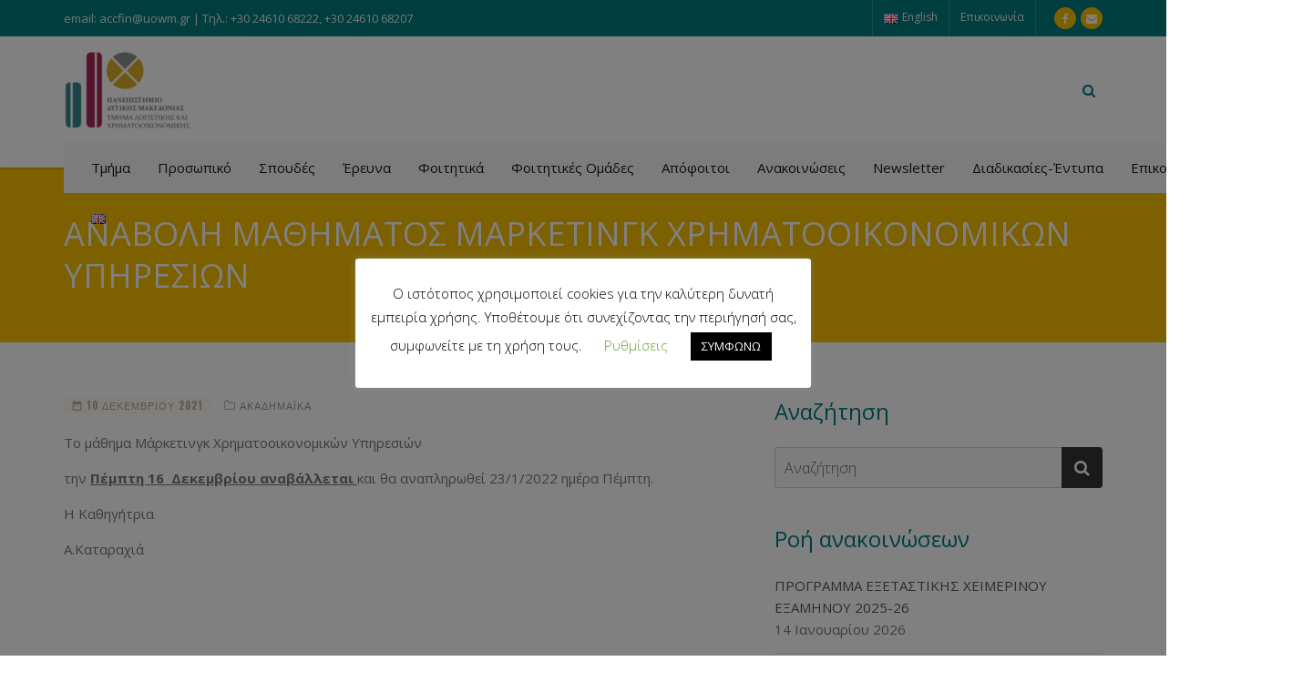

--- FILE ---
content_type: text/html; charset=UTF-8
request_url: https://accfin.uowm.gr/akadimaika/anavoli-mathimatos-marketingk-chrimatooikonomikon-ypiresion/15904/
body_size: 20828
content:
<!DOCTYPE html>
<!--// OPEN HTML //-->
<html lang="el" class="no-js">
<head>
	<meta charset="UTF-8">
	<link rel="profile" href="http://gmpg.org/xfn/11">
	<link rel="pingback" href="https://accfin.uowm.gr/xmlrpc.php">
        <!-- Mobile Specific Metas
    ================================================== -->
	       <meta name="viewport" content="width=device-width, initial-scale=1.0">
    	    <title>ΑΝΑΒΟΛΗ ΜΑΘΗΜΑΤΟΣ ΜΑΡΚΕΤΙΝΓΚ ΧΡΗΜΑΤΟΟΙΚΟΝΟΜΙΚΩΝ ΥΠΗΡΕΣΙΩΝ &#8211; Τμήμα Λογιστικής και Χρηματοοικονομικής | Πανεπιστήμιο Δυτικής Μακεδονίας</title>
<meta name='robots' content='max-image-preview:large' />
	<style>img:is([sizes="auto" i], [sizes^="auto," i]) { contain-intrinsic-size: 3000px 1500px }</style>
	<link rel='dns-prefetch' href='//fonts.googleapis.com' />
<link rel='preconnect' href='https://fonts.gstatic.com' crossorigin />
<link rel="alternate" type="application/rss+xml" title="Ροή RSS &raquo; Τμήμα Λογιστικής και Χρηματοοικονομικής | Πανεπιστήμιο Δυτικής Μακεδονίας" href="https://accfin.uowm.gr/feed/" />
<link rel="alternate" type="application/rss+xml" title="Ροή Σχολίων &raquo; Τμήμα Λογιστικής και Χρηματοοικονομικής | Πανεπιστήμιο Δυτικής Μακεδονίας" href="https://accfin.uowm.gr/comments/feed/" />
<link rel="alternate" type="application/rss+xml" title="Ροή Σχολίων Τμήμα Λογιστικής και Χρηματοοικονομικής | Πανεπιστήμιο Δυτικής Μακεδονίας &raquo; ΑΝΑΒΟΛΗ ΜΑΘΗΜΑΤΟΣ ΜΑΡΚΕΤΙΝΓΚ ΧΡΗΜΑΤΟΟΙΚΟΝΟΜΙΚΩΝ ΥΠΗΡΕΣΙΩΝ" href="https://accfin.uowm.gr/akadimaika/anavoli-mathimatos-marketingk-chrimatooikonomikon-ypiresion/15904/feed/" />
<script type="text/javascript">
/* <![CDATA[ */
window._wpemojiSettings = {"baseUrl":"https:\/\/s.w.org\/images\/core\/emoji\/16.0.1\/72x72\/","ext":".png","svgUrl":"https:\/\/s.w.org\/images\/core\/emoji\/16.0.1\/svg\/","svgExt":".svg","source":{"concatemoji":"https:\/\/accfin.uowm.gr\/wp-includes\/js\/wp-emoji-release.min.js?ver=6.8.3"}};
/*! This file is auto-generated */
!function(s,n){var o,i,e;function c(e){try{var t={supportTests:e,timestamp:(new Date).valueOf()};sessionStorage.setItem(o,JSON.stringify(t))}catch(e){}}function p(e,t,n){e.clearRect(0,0,e.canvas.width,e.canvas.height),e.fillText(t,0,0);var t=new Uint32Array(e.getImageData(0,0,e.canvas.width,e.canvas.height).data),a=(e.clearRect(0,0,e.canvas.width,e.canvas.height),e.fillText(n,0,0),new Uint32Array(e.getImageData(0,0,e.canvas.width,e.canvas.height).data));return t.every(function(e,t){return e===a[t]})}function u(e,t){e.clearRect(0,0,e.canvas.width,e.canvas.height),e.fillText(t,0,0);for(var n=e.getImageData(16,16,1,1),a=0;a<n.data.length;a++)if(0!==n.data[a])return!1;return!0}function f(e,t,n,a){switch(t){case"flag":return n(e,"\ud83c\udff3\ufe0f\u200d\u26a7\ufe0f","\ud83c\udff3\ufe0f\u200b\u26a7\ufe0f")?!1:!n(e,"\ud83c\udde8\ud83c\uddf6","\ud83c\udde8\u200b\ud83c\uddf6")&&!n(e,"\ud83c\udff4\udb40\udc67\udb40\udc62\udb40\udc65\udb40\udc6e\udb40\udc67\udb40\udc7f","\ud83c\udff4\u200b\udb40\udc67\u200b\udb40\udc62\u200b\udb40\udc65\u200b\udb40\udc6e\u200b\udb40\udc67\u200b\udb40\udc7f");case"emoji":return!a(e,"\ud83e\udedf")}return!1}function g(e,t,n,a){var r="undefined"!=typeof WorkerGlobalScope&&self instanceof WorkerGlobalScope?new OffscreenCanvas(300,150):s.createElement("canvas"),o=r.getContext("2d",{willReadFrequently:!0}),i=(o.textBaseline="top",o.font="600 32px Arial",{});return e.forEach(function(e){i[e]=t(o,e,n,a)}),i}function t(e){var t=s.createElement("script");t.src=e,t.defer=!0,s.head.appendChild(t)}"undefined"!=typeof Promise&&(o="wpEmojiSettingsSupports",i=["flag","emoji"],n.supports={everything:!0,everythingExceptFlag:!0},e=new Promise(function(e){s.addEventListener("DOMContentLoaded",e,{once:!0})}),new Promise(function(t){var n=function(){try{var e=JSON.parse(sessionStorage.getItem(o));if("object"==typeof e&&"number"==typeof e.timestamp&&(new Date).valueOf()<e.timestamp+604800&&"object"==typeof e.supportTests)return e.supportTests}catch(e){}return null}();if(!n){if("undefined"!=typeof Worker&&"undefined"!=typeof OffscreenCanvas&&"undefined"!=typeof URL&&URL.createObjectURL&&"undefined"!=typeof Blob)try{var e="postMessage("+g.toString()+"("+[JSON.stringify(i),f.toString(),p.toString(),u.toString()].join(",")+"));",a=new Blob([e],{type:"text/javascript"}),r=new Worker(URL.createObjectURL(a),{name:"wpTestEmojiSupports"});return void(r.onmessage=function(e){c(n=e.data),r.terminate(),t(n)})}catch(e){}c(n=g(i,f,p,u))}t(n)}).then(function(e){for(var t in e)n.supports[t]=e[t],n.supports.everything=n.supports.everything&&n.supports[t],"flag"!==t&&(n.supports.everythingExceptFlag=n.supports.everythingExceptFlag&&n.supports[t]);n.supports.everythingExceptFlag=n.supports.everythingExceptFlag&&!n.supports.flag,n.DOMReady=!1,n.readyCallback=function(){n.DOMReady=!0}}).then(function(){return e}).then(function(){var e;n.supports.everything||(n.readyCallback(),(e=n.source||{}).concatemoji?t(e.concatemoji):e.wpemoji&&e.twemoji&&(t(e.twemoji),t(e.wpemoji)))}))}((window,document),window._wpemojiSettings);
/* ]]> */
</script>
<link rel='stylesheet' id='wpa-css-css' href='https://accfin.uowm.gr/wp-content/plugins/wp-attachments/styles/1/wpa.css?ver=6.8.3' type='text/css' media='all' />
<link rel='stylesheet' id='twb-open-sans-css' href='https://fonts.googleapis.com/css?family=Open+Sans%3A300%2C400%2C500%2C600%2C700%2C800&#038;display=swap&#038;ver=6.8.3' type='text/css' media='all' />
<link rel='stylesheet' id='twbbwg-global-css' href='https://accfin.uowm.gr/wp-content/plugins/photo-gallery/booster/assets/css/global.css?ver=1.0.0' type='text/css' media='all' />
<style id='wp-emoji-styles-inline-css' type='text/css'>

	img.wp-smiley, img.emoji {
		display: inline !important;
		border: none !important;
		box-shadow: none !important;
		height: 1em !important;
		width: 1em !important;
		margin: 0 0.07em !important;
		vertical-align: -0.1em !important;
		background: none !important;
		padding: 0 !important;
	}
</style>
<link rel='stylesheet' id='wp-block-library-css' href='https://accfin.uowm.gr/wp-includes/css/dist/block-library/style.min.css?ver=6.8.3' type='text/css' media='all' />
<style id='classic-theme-styles-inline-css' type='text/css'>
/*! This file is auto-generated */
.wp-block-button__link{color:#fff;background-color:#32373c;border-radius:9999px;box-shadow:none;text-decoration:none;padding:calc(.667em + 2px) calc(1.333em + 2px);font-size:1.125em}.wp-block-file__button{background:#32373c;color:#fff;text-decoration:none}
</style>
<style id='global-styles-inline-css' type='text/css'>
:root{--wp--preset--aspect-ratio--square: 1;--wp--preset--aspect-ratio--4-3: 4/3;--wp--preset--aspect-ratio--3-4: 3/4;--wp--preset--aspect-ratio--3-2: 3/2;--wp--preset--aspect-ratio--2-3: 2/3;--wp--preset--aspect-ratio--16-9: 16/9;--wp--preset--aspect-ratio--9-16: 9/16;--wp--preset--color--black: #000000;--wp--preset--color--cyan-bluish-gray: #abb8c3;--wp--preset--color--white: #ffffff;--wp--preset--color--pale-pink: #f78da7;--wp--preset--color--vivid-red: #cf2e2e;--wp--preset--color--luminous-vivid-orange: #ff6900;--wp--preset--color--luminous-vivid-amber: #fcb900;--wp--preset--color--light-green-cyan: #7bdcb5;--wp--preset--color--vivid-green-cyan: #00d084;--wp--preset--color--pale-cyan-blue: #8ed1fc;--wp--preset--color--vivid-cyan-blue: #0693e3;--wp--preset--color--vivid-purple: #9b51e0;--wp--preset--gradient--vivid-cyan-blue-to-vivid-purple: linear-gradient(135deg,rgba(6,147,227,1) 0%,rgb(155,81,224) 100%);--wp--preset--gradient--light-green-cyan-to-vivid-green-cyan: linear-gradient(135deg,rgb(122,220,180) 0%,rgb(0,208,130) 100%);--wp--preset--gradient--luminous-vivid-amber-to-luminous-vivid-orange: linear-gradient(135deg,rgba(252,185,0,1) 0%,rgba(255,105,0,1) 100%);--wp--preset--gradient--luminous-vivid-orange-to-vivid-red: linear-gradient(135deg,rgba(255,105,0,1) 0%,rgb(207,46,46) 100%);--wp--preset--gradient--very-light-gray-to-cyan-bluish-gray: linear-gradient(135deg,rgb(238,238,238) 0%,rgb(169,184,195) 100%);--wp--preset--gradient--cool-to-warm-spectrum: linear-gradient(135deg,rgb(74,234,220) 0%,rgb(151,120,209) 20%,rgb(207,42,186) 40%,rgb(238,44,130) 60%,rgb(251,105,98) 80%,rgb(254,248,76) 100%);--wp--preset--gradient--blush-light-purple: linear-gradient(135deg,rgb(255,206,236) 0%,rgb(152,150,240) 100%);--wp--preset--gradient--blush-bordeaux: linear-gradient(135deg,rgb(254,205,165) 0%,rgb(254,45,45) 50%,rgb(107,0,62) 100%);--wp--preset--gradient--luminous-dusk: linear-gradient(135deg,rgb(255,203,112) 0%,rgb(199,81,192) 50%,rgb(65,88,208) 100%);--wp--preset--gradient--pale-ocean: linear-gradient(135deg,rgb(255,245,203) 0%,rgb(182,227,212) 50%,rgb(51,167,181) 100%);--wp--preset--gradient--electric-grass: linear-gradient(135deg,rgb(202,248,128) 0%,rgb(113,206,126) 100%);--wp--preset--gradient--midnight: linear-gradient(135deg,rgb(2,3,129) 0%,rgb(40,116,252) 100%);--wp--preset--font-size--small: 13px;--wp--preset--font-size--medium: 20px;--wp--preset--font-size--large: 36px;--wp--preset--font-size--x-large: 42px;--wp--preset--spacing--20: 0.44rem;--wp--preset--spacing--30: 0.67rem;--wp--preset--spacing--40: 1rem;--wp--preset--spacing--50: 1.5rem;--wp--preset--spacing--60: 2.25rem;--wp--preset--spacing--70: 3.38rem;--wp--preset--spacing--80: 5.06rem;--wp--preset--shadow--natural: 6px 6px 9px rgba(0, 0, 0, 0.2);--wp--preset--shadow--deep: 12px 12px 50px rgba(0, 0, 0, 0.4);--wp--preset--shadow--sharp: 6px 6px 0px rgba(0, 0, 0, 0.2);--wp--preset--shadow--outlined: 6px 6px 0px -3px rgba(255, 255, 255, 1), 6px 6px rgba(0, 0, 0, 1);--wp--preset--shadow--crisp: 6px 6px 0px rgba(0, 0, 0, 1);}:where(.is-layout-flex){gap: 0.5em;}:where(.is-layout-grid){gap: 0.5em;}body .is-layout-flex{display: flex;}.is-layout-flex{flex-wrap: wrap;align-items: center;}.is-layout-flex > :is(*, div){margin: 0;}body .is-layout-grid{display: grid;}.is-layout-grid > :is(*, div){margin: 0;}:where(.wp-block-columns.is-layout-flex){gap: 2em;}:where(.wp-block-columns.is-layout-grid){gap: 2em;}:where(.wp-block-post-template.is-layout-flex){gap: 1.25em;}:where(.wp-block-post-template.is-layout-grid){gap: 1.25em;}.has-black-color{color: var(--wp--preset--color--black) !important;}.has-cyan-bluish-gray-color{color: var(--wp--preset--color--cyan-bluish-gray) !important;}.has-white-color{color: var(--wp--preset--color--white) !important;}.has-pale-pink-color{color: var(--wp--preset--color--pale-pink) !important;}.has-vivid-red-color{color: var(--wp--preset--color--vivid-red) !important;}.has-luminous-vivid-orange-color{color: var(--wp--preset--color--luminous-vivid-orange) !important;}.has-luminous-vivid-amber-color{color: var(--wp--preset--color--luminous-vivid-amber) !important;}.has-light-green-cyan-color{color: var(--wp--preset--color--light-green-cyan) !important;}.has-vivid-green-cyan-color{color: var(--wp--preset--color--vivid-green-cyan) !important;}.has-pale-cyan-blue-color{color: var(--wp--preset--color--pale-cyan-blue) !important;}.has-vivid-cyan-blue-color{color: var(--wp--preset--color--vivid-cyan-blue) !important;}.has-vivid-purple-color{color: var(--wp--preset--color--vivid-purple) !important;}.has-black-background-color{background-color: var(--wp--preset--color--black) !important;}.has-cyan-bluish-gray-background-color{background-color: var(--wp--preset--color--cyan-bluish-gray) !important;}.has-white-background-color{background-color: var(--wp--preset--color--white) !important;}.has-pale-pink-background-color{background-color: var(--wp--preset--color--pale-pink) !important;}.has-vivid-red-background-color{background-color: var(--wp--preset--color--vivid-red) !important;}.has-luminous-vivid-orange-background-color{background-color: var(--wp--preset--color--luminous-vivid-orange) !important;}.has-luminous-vivid-amber-background-color{background-color: var(--wp--preset--color--luminous-vivid-amber) !important;}.has-light-green-cyan-background-color{background-color: var(--wp--preset--color--light-green-cyan) !important;}.has-vivid-green-cyan-background-color{background-color: var(--wp--preset--color--vivid-green-cyan) !important;}.has-pale-cyan-blue-background-color{background-color: var(--wp--preset--color--pale-cyan-blue) !important;}.has-vivid-cyan-blue-background-color{background-color: var(--wp--preset--color--vivid-cyan-blue) !important;}.has-vivid-purple-background-color{background-color: var(--wp--preset--color--vivid-purple) !important;}.has-black-border-color{border-color: var(--wp--preset--color--black) !important;}.has-cyan-bluish-gray-border-color{border-color: var(--wp--preset--color--cyan-bluish-gray) !important;}.has-white-border-color{border-color: var(--wp--preset--color--white) !important;}.has-pale-pink-border-color{border-color: var(--wp--preset--color--pale-pink) !important;}.has-vivid-red-border-color{border-color: var(--wp--preset--color--vivid-red) !important;}.has-luminous-vivid-orange-border-color{border-color: var(--wp--preset--color--luminous-vivid-orange) !important;}.has-luminous-vivid-amber-border-color{border-color: var(--wp--preset--color--luminous-vivid-amber) !important;}.has-light-green-cyan-border-color{border-color: var(--wp--preset--color--light-green-cyan) !important;}.has-vivid-green-cyan-border-color{border-color: var(--wp--preset--color--vivid-green-cyan) !important;}.has-pale-cyan-blue-border-color{border-color: var(--wp--preset--color--pale-cyan-blue) !important;}.has-vivid-cyan-blue-border-color{border-color: var(--wp--preset--color--vivid-cyan-blue) !important;}.has-vivid-purple-border-color{border-color: var(--wp--preset--color--vivid-purple) !important;}.has-vivid-cyan-blue-to-vivid-purple-gradient-background{background: var(--wp--preset--gradient--vivid-cyan-blue-to-vivid-purple) !important;}.has-light-green-cyan-to-vivid-green-cyan-gradient-background{background: var(--wp--preset--gradient--light-green-cyan-to-vivid-green-cyan) !important;}.has-luminous-vivid-amber-to-luminous-vivid-orange-gradient-background{background: var(--wp--preset--gradient--luminous-vivid-amber-to-luminous-vivid-orange) !important;}.has-luminous-vivid-orange-to-vivid-red-gradient-background{background: var(--wp--preset--gradient--luminous-vivid-orange-to-vivid-red) !important;}.has-very-light-gray-to-cyan-bluish-gray-gradient-background{background: var(--wp--preset--gradient--very-light-gray-to-cyan-bluish-gray) !important;}.has-cool-to-warm-spectrum-gradient-background{background: var(--wp--preset--gradient--cool-to-warm-spectrum) !important;}.has-blush-light-purple-gradient-background{background: var(--wp--preset--gradient--blush-light-purple) !important;}.has-blush-bordeaux-gradient-background{background: var(--wp--preset--gradient--blush-bordeaux) !important;}.has-luminous-dusk-gradient-background{background: var(--wp--preset--gradient--luminous-dusk) !important;}.has-pale-ocean-gradient-background{background: var(--wp--preset--gradient--pale-ocean) !important;}.has-electric-grass-gradient-background{background: var(--wp--preset--gradient--electric-grass) !important;}.has-midnight-gradient-background{background: var(--wp--preset--gradient--midnight) !important;}.has-small-font-size{font-size: var(--wp--preset--font-size--small) !important;}.has-medium-font-size{font-size: var(--wp--preset--font-size--medium) !important;}.has-large-font-size{font-size: var(--wp--preset--font-size--large) !important;}.has-x-large-font-size{font-size: var(--wp--preset--font-size--x-large) !important;}
:where(.wp-block-post-template.is-layout-flex){gap: 1.25em;}:where(.wp-block-post-template.is-layout-grid){gap: 1.25em;}
:where(.wp-block-columns.is-layout-flex){gap: 2em;}:where(.wp-block-columns.is-layout-grid){gap: 2em;}
:root :where(.wp-block-pullquote){font-size: 1.5em;line-height: 1.6;}
</style>
<link rel='stylesheet' id='contact-form-7-css' href='https://accfin.uowm.gr/wp-content/plugins/contact-form-7/includes/css/styles.css?ver=6.1.3' type='text/css' media='all' />
<link rel='stylesheet' id='cookie-law-info-css' href='https://accfin.uowm.gr/wp-content/plugins/cookie-law-info/legacy/public/css/cookie-law-info-public.css?ver=3.3.6' type='text/css' media='all' />
<link rel='stylesheet' id='cookie-law-info-gdpr-css' href='https://accfin.uowm.gr/wp-content/plugins/cookie-law-info/legacy/public/css/cookie-law-info-gdpr.css?ver=3.3.6' type='text/css' media='all' />
<link rel='stylesheet' id='bwg_fonts-css' href='https://accfin.uowm.gr/wp-content/plugins/photo-gallery/css/bwg-fonts/fonts.css?ver=0.0.1' type='text/css' media='all' />
<link rel='stylesheet' id='sumoselect-css' href='https://accfin.uowm.gr/wp-content/plugins/photo-gallery/css/sumoselect.min.css?ver=3.4.6' type='text/css' media='all' />
<link rel='stylesheet' id='mCustomScrollbar-css' href='https://accfin.uowm.gr/wp-content/plugins/photo-gallery/css/jquery.mCustomScrollbar.min.css?ver=3.1.5' type='text/css' media='all' />
<link rel='stylesheet' id='bwg_googlefonts-css' href='https://fonts.googleapis.com/css?family=Ubuntu&#038;subset=greek,latin,greek-ext,vietnamese,cyrillic-ext,latin-ext,cyrillic' type='text/css' media='all' />
<link rel='stylesheet' id='bwg_frontend-css' href='https://accfin.uowm.gr/wp-content/plugins/photo-gallery/css/styles.min.css?ver=1.8.35' type='text/css' media='all' />
<link rel="preload" as="style" href="https://fonts.googleapis.com/css?family=Open%20Sans:400,400italic,700italic,700,300%7COswald:700italic,400italic,700&#038;display=swap&#038;ver=1755163922" /><link rel="stylesheet" href="https://fonts.googleapis.com/css?family=Open%20Sans:400,400italic,700italic,700,300%7COswald:700italic,400italic,700&#038;display=swap&#038;ver=1755163922" media="print" onload="this.media='all'"><noscript><link rel="stylesheet" href="https://fonts.googleapis.com/css?family=Open%20Sans:400,400italic,700italic,700,300%7COswald:700italic,400italic,700&#038;display=swap&#038;ver=1755163922" /></noscript><link rel='stylesheet' id='bootstrap-css' href='https://accfin.uowm.gr/wp-content/themes/capital/css/bootstrap.css?ver=1.7.1' type='text/css' media='all' />
<link rel='stylesheet' id='line-icons-css' href='https://accfin.uowm.gr/wp-content/themes/capital/css/line-icons.css?ver=1.7.1' type='text/css' media='all' />
<link rel='stylesheet' id='material-css' href='//fonts.googleapis.com/css?family=Material+Icons&#038;subset&#038;ver=1.7.1' type='text/css' media='all' />
<link rel='stylesheet' id='material-icons-css' href='https://accfin.uowm.gr/wp-content/themes/capital/css/material-icons.css?ver=1.7.1' type='text/css' media='all' />
<link rel='stylesheet' id='font-awesome-css' href='https://accfin.uowm.gr/wp-content/themes/capital/css/font-awesome.min.css?ver=1.7.1' type='text/css' media='all' />
<link rel='stylesheet' id='animations-css' href='https://accfin.uowm.gr/wp-content/themes/capital/css/animations.css?ver=1.7.1' type='text/css' media='all' />
<link rel='stylesheet' id='bootstrap-theme-css' href='https://accfin.uowm.gr/wp-content/themes/capital/css/bootstrap-theme.css?ver=1.7.1' type='text/css' media='all' />
<link rel='stylesheet' id='capital-main-css' href='https://accfin.uowm.gr/wp-content/themes/capital/style.css?ver=1.7.1' type='text/css' media='all' />
<link rel='stylesheet' id='responsive-media-css' href='https://accfin.uowm.gr/wp-content/themes/capital/css/responsive.css?ver=1.7.1' type='text/css' media='all' />
<link rel='stylesheet' id='magnific-popup-css' href='https://accfin.uowm.gr/wp-content/themes/capital/vendor/magnific/magnific-popup.css?ver=1.7.1' type='text/css' media='all' />
<link rel='stylesheet' id='owl-carousel-css' href='https://accfin.uowm.gr/wp-content/themes/capital/vendor/owl-carousel/css/owl.carousel.css?ver=1.7.1' type='text/css' media='all' />
<link rel='stylesheet' id='owl-carousel2-css' href='https://accfin.uowm.gr/wp-content/themes/capital/vendor/owl-carousel/css/owl.theme.css?ver=1.7.1' type='text/css' media='all' />
<link rel='stylesheet' id='capital-colors-css' href='https://accfin.uowm.gr/wp-content/themes/capital/colors/color6.css?ver=1.7.1' type='text/css' media='all' />
<link rel='stylesheet' id='capital_dynamic_css-css' href='https://accfin.uowm.gr/wp-admin/admin-ajax.php?action=capital_dynamic_css&#038;taxp=1&#038;pgid=15904&#038;sidebar_pos&#038;ver=1.7.1' type='text/css' media='all' />
<link rel='stylesheet' id='capital-custom-options-style-css' href='https://accfin.uowm.gr/wp-content/themes/capital/css/custom-option_1.css?ver=1.7.1' type='text/css' media='all' />
<script type="text/javascript" src="https://accfin.uowm.gr/wp-content/plugins/enable-jquery-migrate-helper/js/jquery/jquery-1.12.4-wp.js?ver=1.12.4-wp" id="jquery-core-js"></script>
<script type="text/javascript" src="https://accfin.uowm.gr/wp-content/plugins/enable-jquery-migrate-helper/js/jquery-migrate/jquery-migrate-1.4.1-wp.js?ver=1.4.1-wp" id="jquery-migrate-js"></script>
<script type="text/javascript" src="https://accfin.uowm.gr/wp-content/plugins/photo-gallery/booster/assets/js/circle-progress.js?ver=1.2.2" id="twbbwg-circle-js"></script>
<script type="text/javascript" id="twbbwg-global-js-extra">
/* <![CDATA[ */
var twb = {"nonce":"4fd2f1cc5d","ajax_url":"https:\/\/accfin.uowm.gr\/wp-admin\/admin-ajax.php","plugin_url":"https:\/\/accfin.uowm.gr\/wp-content\/plugins\/photo-gallery\/booster","href":"https:\/\/accfin.uowm.gr\/wp-admin\/admin.php?page=twbbwg_photo-gallery"};
var twb = {"nonce":"4fd2f1cc5d","ajax_url":"https:\/\/accfin.uowm.gr\/wp-admin\/admin-ajax.php","plugin_url":"https:\/\/accfin.uowm.gr\/wp-content\/plugins\/photo-gallery\/booster","href":"https:\/\/accfin.uowm.gr\/wp-admin\/admin.php?page=twbbwg_photo-gallery"};
/* ]]> */
</script>
<script type="text/javascript" src="https://accfin.uowm.gr/wp-content/plugins/photo-gallery/booster/assets/js/global.js?ver=1.0.0" id="twbbwg-global-js"></script>
<script type="text/javascript" src="https://accfin.uowm.gr/wp-includes/js/tinymce/tinymce.min.js?ver=49110-20250317" id="wp-tinymce-root-js"></script>
<script type="text/javascript" src="https://accfin.uowm.gr/wp-includes/js/tinymce/plugins/compat3x/plugin.min.js?ver=49110-20250317" id="wp-tinymce-js"></script>
<script type="text/javascript" id="cookie-law-info-js-extra">
/* <![CDATA[ */
var Cli_Data = {"nn_cookie_ids":[],"cookielist":[],"non_necessary_cookies":[],"ccpaEnabled":"","ccpaRegionBased":"","ccpaBarEnabled":"","strictlyEnabled":["necessary","obligatoire"],"ccpaType":"gdpr","js_blocking":"","custom_integration":"","triggerDomRefresh":"","secure_cookies":""};
var cli_cookiebar_settings = {"animate_speed_hide":"500","animate_speed_show":"500","background":"#FFF","border":"#b1a6a6c2","border_on":"","button_1_button_colour":"#000","button_1_button_hover":"#000000","button_1_link_colour":"#fff","button_1_as_button":"1","button_1_new_win":"","button_2_button_colour":"#333","button_2_button_hover":"#292929","button_2_link_colour":"#444","button_2_as_button":"","button_2_hidebar":"","button_3_button_colour":"#000","button_3_button_hover":"#000000","button_3_link_colour":"#fff","button_3_as_button":"1","button_3_new_win":"","button_4_button_colour":"#000","button_4_button_hover":"#000000","button_4_link_colour":"#62a329","button_4_as_button":"","button_7_button_colour":"#61a229","button_7_button_hover":"#4e8221","button_7_link_colour":"#fff","button_7_as_button":"1","button_7_new_win":"","font_family":"inherit","header_fix":"","notify_animate_hide":"1","notify_animate_show":"1","notify_div_id":"#cookie-law-info-bar","notify_position_horizontal":"right","notify_position_vertical":"bottom","scroll_close":"","scroll_close_reload":"","accept_close_reload":"","reject_close_reload":"","showagain_tab":"","showagain_background":"#fff","showagain_border":"#000","showagain_div_id":"#cookie-law-info-again","showagain_x_position":"100px","text":"#000","show_once_yn":"","show_once":"10000","logging_on":"","as_popup":"","popup_overlay":"1","bar_heading_text":"","cookie_bar_as":"popup","popup_showagain_position":"bottom-right","widget_position":"left"};
var log_object = {"ajax_url":"https:\/\/accfin.uowm.gr\/wp-admin\/admin-ajax.php"};
/* ]]> */
</script>
<script type="text/javascript" src="https://accfin.uowm.gr/wp-content/plugins/cookie-law-info/legacy/public/js/cookie-law-info-public.js?ver=3.3.6" id="cookie-law-info-js"></script>
<script type="text/javascript" src="https://accfin.uowm.gr/wp-content/plugins/photo-gallery/js/jquery.sumoselect.min.js?ver=3.4.6" id="sumoselect-js"></script>
<script type="text/javascript" src="https://accfin.uowm.gr/wp-content/plugins/photo-gallery/js/tocca.min.js?ver=2.0.9" id="bwg_mobile-js"></script>
<script type="text/javascript" src="https://accfin.uowm.gr/wp-content/plugins/photo-gallery/js/jquery.mCustomScrollbar.concat.min.js?ver=3.1.5" id="mCustomScrollbar-js"></script>
<script type="text/javascript" src="https://accfin.uowm.gr/wp-content/plugins/photo-gallery/js/jquery.fullscreen.min.js?ver=0.6.0" id="jquery-fullscreen-js"></script>
<script type="text/javascript" id="bwg_frontend-js-extra">
/* <![CDATA[ */
var bwg_objectsL10n = {"bwg_field_required":"field is required.","bwg_mail_validation":"This is not a valid email address.","bwg_search_result":"There are no images matching your search.","bwg_select_tag":"Select Tag","bwg_order_by":"Order By","bwg_search":"Search","bwg_show_ecommerce":"Show Ecommerce","bwg_hide_ecommerce":"Hide Ecommerce","bwg_show_comments":"Show Comments","bwg_hide_comments":"Hide Comments","bwg_restore":"Restore","bwg_maximize":"Maximize","bwg_fullscreen":"Fullscreen","bwg_exit_fullscreen":"Exit Fullscreen","bwg_search_tag":"SEARCH...","bwg_tag_no_match":"No tags found","bwg_all_tags_selected":"All tags selected","bwg_tags_selected":"tags selected","play":"Play","pause":"Pause","is_pro":"","bwg_play":"Play","bwg_pause":"Pause","bwg_hide_info":"Hide info","bwg_show_info":"Show info","bwg_hide_rating":"Hide rating","bwg_show_rating":"Show rating","ok":"Ok","cancel":"Cancel","select_all":"Select all","lazy_load":"0","lazy_loader":"https:\/\/accfin.uowm.gr\/wp-content\/plugins\/photo-gallery\/images\/ajax_loader.png","front_ajax":"0","bwg_tag_see_all":"see all tags","bwg_tag_see_less":"see less tags"};
/* ]]> */
</script>
<script type="text/javascript" src="https://accfin.uowm.gr/wp-content/plugins/photo-gallery/js/scripts.min.js?ver=1.8.35" id="bwg_frontend-js"></script>
<link rel="https://api.w.org/" href="https://accfin.uowm.gr/wp-json/" /><link rel="alternate" title="JSON" type="application/json" href="https://accfin.uowm.gr/wp-json/wp/v2/posts/15904" /><link rel="EditURI" type="application/rsd+xml" title="RSD" href="https://accfin.uowm.gr/xmlrpc.php?rsd" />
<meta name="generator" content="WordPress 6.8.3" />
<link rel="canonical" href="https://accfin.uowm.gr/akadimaika/anavoli-mathimatos-marketingk-chrimatooikonomikon-ypiresion/15904/" />
<link rel='shortlink' href='https://accfin.uowm.gr/?p=15904' />
<link rel="alternate" title="oEmbed (JSON)" type="application/json+oembed" href="https://accfin.uowm.gr/wp-json/oembed/1.0/embed?url=https%3A%2F%2Faccfin.uowm.gr%2Fakadimaika%2Fanavoli-mathimatos-marketingk-chrimatooikonomikon-ypiresion%2F15904%2F&#038;lang=el" />
<link rel="alternate" title="oEmbed (XML)" type="text/xml+oembed" href="https://accfin.uowm.gr/wp-json/oembed/1.0/embed?url=https%3A%2F%2Faccfin.uowm.gr%2Fakadimaika%2Fanavoli-mathimatos-marketingk-chrimatooikonomikon-ypiresion%2F15904%2F&#038;format=xml&#038;lang=el" />
<meta name="generator" content="Redux 4.5.8" /><link rel="apple-touch-icon" sizes="180x180" href="/wp-content/uploads/fbrfg/apple-touch-icon.png">
<link rel="icon" type="image/png" sizes="32x32" href="/wp-content/uploads/fbrfg/favicon-32x32.png">
<link rel="icon" type="image/png" sizes="16x16" href="/wp-content/uploads/fbrfg/favicon-16x16.png">
<link rel="manifest" href="/wp-content/uploads/fbrfg/site.webmanifest">
<link rel="mask-icon" href="/wp-content/uploads/fbrfg/safari-pinned-tab.svg" color="#5bbad5">
<link rel="shortcut icon" href="/wp-content/uploads/fbrfg/favicon.ico">
<meta name="msapplication-TileColor" content="#da532c">
<meta name="msapplication-config" content="/wp-content/uploads/fbrfg/browserconfig.xml">
<meta name="theme-color" content="#ffffff"><meta name="generator" content="Powered by WPBakery Page Builder - drag and drop page builder for WordPress."/>
<meta name="redi-version" content="1.2.7" /><meta name="generator" content="Powered by Slider Revolution 6.6.14 - responsive, Mobile-Friendly Slider Plugin for WordPress with comfortable drag and drop interface." />
<script>function setREVStartSize(e){
			//window.requestAnimationFrame(function() {
				window.RSIW = window.RSIW===undefined ? window.innerWidth : window.RSIW;
				window.RSIH = window.RSIH===undefined ? window.innerHeight : window.RSIH;
				try {
					var pw = document.getElementById(e.c).parentNode.offsetWidth,
						newh;
					pw = pw===0 || isNaN(pw) || (e.l=="fullwidth" || e.layout=="fullwidth") ? window.RSIW : pw;
					e.tabw = e.tabw===undefined ? 0 : parseInt(e.tabw);
					e.thumbw = e.thumbw===undefined ? 0 : parseInt(e.thumbw);
					e.tabh = e.tabh===undefined ? 0 : parseInt(e.tabh);
					e.thumbh = e.thumbh===undefined ? 0 : parseInt(e.thumbh);
					e.tabhide = e.tabhide===undefined ? 0 : parseInt(e.tabhide);
					e.thumbhide = e.thumbhide===undefined ? 0 : parseInt(e.thumbhide);
					e.mh = e.mh===undefined || e.mh=="" || e.mh==="auto" ? 0 : parseInt(e.mh,0);
					if(e.layout==="fullscreen" || e.l==="fullscreen")
						newh = Math.max(e.mh,window.RSIH);
					else{
						e.gw = Array.isArray(e.gw) ? e.gw : [e.gw];
						for (var i in e.rl) if (e.gw[i]===undefined || e.gw[i]===0) e.gw[i] = e.gw[i-1];
						e.gh = e.el===undefined || e.el==="" || (Array.isArray(e.el) && e.el.length==0)? e.gh : e.el;
						e.gh = Array.isArray(e.gh) ? e.gh : [e.gh];
						for (var i in e.rl) if (e.gh[i]===undefined || e.gh[i]===0) e.gh[i] = e.gh[i-1];
											
						var nl = new Array(e.rl.length),
							ix = 0,
							sl;
						e.tabw = e.tabhide>=pw ? 0 : e.tabw;
						e.thumbw = e.thumbhide>=pw ? 0 : e.thumbw;
						e.tabh = e.tabhide>=pw ? 0 : e.tabh;
						e.thumbh = e.thumbhide>=pw ? 0 : e.thumbh;
						for (var i in e.rl) nl[i] = e.rl[i]<window.RSIW ? 0 : e.rl[i];
						sl = nl[0];
						for (var i in nl) if (sl>nl[i] && nl[i]>0) { sl = nl[i]; ix=i;}
						var m = pw>(e.gw[ix]+e.tabw+e.thumbw) ? 1 : (pw-(e.tabw+e.thumbw)) / (e.gw[ix]);
						newh =  (e.gh[ix] * m) + (e.tabh + e.thumbh);
					}
					var el = document.getElementById(e.c);
					if (el!==null && el) el.style.height = newh+"px";
					el = document.getElementById(e.c+"_wrapper");
					if (el!==null && el) {
						el.style.height = newh+"px";
						el.style.display = "block";
					}
				} catch(e){
					console.log("Failure at Presize of Slider:" + e)
				}
			//});
		  };</script>
		<style type="text/css" id="wp-custom-css">
			.header-style6 .full-width-menu{
	width:1360px!important;
}		</style>
		<noscript><style> .wpb_animate_when_almost_visible { opacity: 1; }</style></noscript></head>
<!--// CLOSE HEAD //-->
<body class="wp-singular post-template-default single single-post postid-15904 single-format-standard wp-theme-capital  header-style6 wpb-js-composer js-comp-ver-6.7.0 vc_responsive">
<div class="body"> 
<div class="theme-mobile-header">
	<div class="mobile-header-blocks">
<div class="mobile-navbar">
	<div class="mobile-logo"><div><div>
									<a href="https://accfin.uowm.gr/" class="default-logo"><img src="https://accfin.uowm.gr/wp-content/uploads/2019/07/accfin-logo-e1564327145271.png" alt="Τμήμα Λογιστικής και Χρηματοοικονομικής | Πανεπιστήμιο Δυτικής Μακεδονίας"></a>
				<a href="https://accfin.uowm.gr/" class="default-retina-logo"><img src="https://accfin.uowm.gr/wp-content/uploads/2019/07/accfin-logo.png" alt="Τμήμα Λογιστικής και Χρηματοοικονομικής | Πανεπιστήμιο Δυτικής Μακεδονίας" width="140" height="87"></a>
							</div></div></div>

		<div class="header-equaler"><div><div>
		<button class="mmenu-toggle"></button>	</div></div></div>
	<!-- Cloned Main Menu -->
	<nav class="main-menu-clone mobile-menu"><div><ul></ul></div></nav>
</div></div></div>
<!-- End Header --> <div class="overlay-wrapper overlay-search-form-wrapper">
		<a href="#" class="overlay-wrapper-close"><i class="mi mi-close"></i></a><div><div><div class="container">   
<form method="get" class="imi-searchform" action="https://accfin.uowm.gr/">
    <input type="text" name="s" id="search-form-696e349872111" value="" placeholder="Αναζήτηση">
	<button type ="submit" name ="submit" class="btn btn-primary"><i class="fa fa-search"></i></button>
</form>
</div></div></div></div>	<header class="topbar">
    	<div class="container">
     		<div class="topbar-left-blocks">	<!-- Header Info -->
	<div class="header_info_text header_info_text2 header-equaler"><div><div>email: accfin@uowm.gr  |  Τηλ.: +30 24610 68222, +30 24610 68207</div></div></div>
</div>    	
    		<div class="topbar-right-blocks"><div class="topbar-blocks"><div><div>
 <nav class="secondary-menu topbar-additional-menu">
	  <ul id="menu-top-line-navigation" class="topbar-menu"><li id="menu-item-14949-en" class="lang-item lang-item-138 lang-item-en no-translation lang-item-first menu-item menu-item-type-custom menu-item-object-custom menu-item-14949-en"><a href="https://accfin.uowm.gr/home-2/" hreflang="en-GB" lang="en-GB"><img src="[data-uri]" alt="" width="16" height="11" style="width: 16px; height: 11px;" /><span style="margin-left:0.3em;">English</span></a></li>
<li id="menu-item-18095" class="menu-item menu-item-type-post_type menu-item-object-page menu-item-18095"><a href="https://accfin.uowm.gr/contact/">Επικοινωνία</a></li>
</ul></nav>
</div></div></div><div class="header-social-container header-equaler"><div><div>
	<ul class="header-social imi-social-icons imi-social-icons-round imi-social-icons-small imi-social-icons-sc imi-social-icons-hover-tc">
	<li class="facebook"><a href="https://www.facebook.com/profile.php?id=100010596334079&amp;fref=nf" target="_blank"><i class="fa fa-facebook"></i></a></li><li class="envelope"><a href="mailto:http://sec-loxri@teiwm.gr"><i class="fa fa-envelope"></i></a></li>	</ul>
</div></div></div></div>     	</div>
	</header>
<header class="site-header">
	<div class="container relative-container">
      	<div class="header-left-blocks"><div class="header-equaler"><div><div>
	<div class="site-logo"><div>
					<a href="https://accfin.uowm.gr/" class="default-logo"><img src="https://accfin.uowm.gr/wp-content/uploads/2019/07/accfin-logo-e1564327145271.png" alt="Τμήμα Λογιστικής και Χρηματοοικονομικής | Πανεπιστήμιο Δυτικής Μακεδονίας"></a>
			<a href="https://accfin.uowm.gr/" class="default-retina-logo"><img src="https://accfin.uowm.gr/wp-content/uploads/2019/07/accfin-logo.png" alt="Τμήμα Λογιστικής και Χρηματοοικονομικής | Πανεπιστήμιο Δυτικής Μακεδονίας" width="140" height="87"></a>
			</div></div>
	<div class="sticky-logo">
					<a href="https://accfin.uowm.gr/" class="default-logo"><img src="https://accfin.uowm.gr/wp-content/uploads/2019/07/accfin-logo-e1564327145271.png" alt="Τμήμα Λογιστικής και Χρηματοοικονομικής | Πανεπιστήμιο Δυτικής Μακεδονίας"></a>
			<a href="https://accfin.uowm.gr/" class="default-retina-logo"><img src="https://accfin.uowm.gr/wp-content/uploads/2019/07/accfin-logo.png" alt="Τμήμα Λογιστικής και Χρηματοοικονομικής | Πανεπιστήμιο Δυτικής Μακεδονίας" width="140" height="87"></a>
			</div>
</div></div></div></div>		<div class="header-right-blocks"><div class="sitewide-search overlay-search-form search-module header-equaler"><div><div>
				  <a href="#" class="search-module-trigger"><i class="fa fa-search"></i></a></div></div></div></div>		<div class="fw-menu">
			<div class="full-width-menu">
								<div class="main-menu">
					<ul id="menu-primary-navigation" class="sf-menu dd-menu dd-style1"><li id="menu-item-3623" class="menu-item menu-item-type-post_type menu-item-object-page menu-item-has-children"><a href="https://accfin.uowm.gr/stratigiki-kai-stochoi/" data-id="2458" data-slug="stratigiki-kai-stochoi" data-home-url="">Τμήμα</a>
<ul class="sub-menu">
	<li id="menu-item-19195" class="menu-item menu-item-type-post_type menu-item-object-page"><a href="https://accfin.uowm.gr/chairetismos-proedroy/" data-id="19193" data-slug="chairetismos-proedroy" data-home-url="">Χαιρετισμός Προέδρου</a></li>
	<li id="menu-item-18184" class="menu-item menu-item-type-post_type menu-item-object-page"><a href="https://accfin.uowm.gr/video-paroysiasis-tmimatos/" data-id="18171" data-slug="video-paroysiasis-tmimatos" data-home-url="">Video Παρουσίασης Τμήματος</a></li>
	<li id="menu-item-3653" class="menu-item menu-item-type-post_type menu-item-object-page"><a href="https://accfin.uowm.gr/idrysi-kai-skopos-toy-tmimatos/" data-id="3651" data-slug="idrysi-kai-skopos-toy-tmimatos" data-home-url="">Ίδρυση και Σκοπός του Τμήματος</a></li>
	<li id="menu-item-17721" class="menu-item menu-item-type-post_type menu-item-object-page"><a href="https://accfin.uowm.gr/dioikitika-organa-sygkrotisi-tmimat/" data-id="17717" data-slug="dioikitika-organa-sygkrotisi-tmimat" data-home-url="">Διοικητικά Όργανα-Συγκρότηση Τμήματος</a></li>
	<li id="menu-item-16944" class="menu-item menu-item-type-custom menu-item-object-custom"><a href="https://accfin.uowm.gr/wp-content/uploads/2022/09/Eσωτερικός-Κανονισμός-ΛειτουργίαςΠΠΣ.pdf" data-id="16944" data-slug="16944" data-home-url="">Εσωτερικός Κανονισμός Λειτουργίας</a></li>
	<li id="menu-item-17724" class="menu-item menu-item-type-post_type menu-item-object-page"><a href="https://accfin.uowm.gr/mitroo-apella/" data-id="17722" data-slug="mitroo-apella" data-home-url="">Μητρώο ΑΠΕΛΛΑ</a></li>
	<li id="menu-item-3575" class="menu-item menu-item-type-custom menu-item-object-custom"><a href="https://uowm.gr/administration/engrafa-diikitikon-ipiresion/" data-id="3575" data-slug="3575" data-home-url="">Έγγραφα Διοικητικών Υπηρεσιών</a></li>
	<li id="menu-item-14909" class="menu-item menu-item-type-custom menu-item-object-custom"><a href="https://accfin.uowm.gr/wp-content/uploads/2020/11/ΠΟΛΙΤΙΚΗ-ΔΙΑΣΦΑΛΙΣΗΣ-ΠΟΙΟΤΗΤΑΣ-ΤΟΥ-ΤΜΗΜΑΤΟΣ-ΛΟΓΙΣΤΙΚΗΣ-2.pdf" data-id="14909" data-slug="14909" data-home-url="">Πολιτική Διασφάλιση Ποιότητας</a></li>
	<li id="menu-item-17434" class="menu-item menu-item-type-custom menu-item-object-custom menu-item-has-children"><a href="#!" data-id="17434" data-slug="17434" data-home-url="">Εκθέσεις Εσωτερικής Αξιολόγησης</a>
	<ul class="sub-menu">
		<li id="menu-item-17764" class="menu-item menu-item-type-custom menu-item-object-custom"><a href="https://accfin.uowm.gr/wp-content/uploads/2023/03/Έκθεση-Εσωτερικής-Αξιολόγησης-2021-2022.pdf" data-id="17764" data-slug="17764" data-home-url="">Έκθεση Εσωτερικής Αξιολόγησης 2021-2022</a></li>
		<li id="menu-item-17436" class="menu-item menu-item-type-custom menu-item-object-custom"><a href="https://accfin.uowm.gr/wp-content/uploads/2023/03/Έκθεση-Εσωτερικής-Αξιολόγησης-2020-2021.pdf" data-id="17436" data-slug="17436" data-home-url="">Έκθεση Εσωτερικής Αξιολόγησης 2020-2021</a></li>
		<li id="menu-item-17435" class="menu-item menu-item-type-custom menu-item-object-custom"><a href="https://accfin.uowm.gr/wp-content/uploads/2023/03/Έκθεση-Εσωτερικής-Αξιολόγησης-2019-2020.pdf" data-id="17435" data-slug="17435" data-home-url="">Έκθεση Εσωτερικής Αξιολόγησης 2019-2020</a></li>
	</ul>
</li>
	<li id="menu-item-17437" class="menu-item menu-item-type-custom menu-item-object-custom"><a href="https://accfin.uowm.gr/wp-content/uploads/2022/12/Στρατηγικό-Σχέδιο-Τμήματος.pdf" data-id="17437" data-slug="17437" data-home-url="">Στρατηγικό Σχέδιο Τμήματος</a></li>
	<li id="menu-item-17785" class="menu-item menu-item-type-custom menu-item-object-custom"><a href="https://www.uowm.gr/to-panepistimio/prosvasi-kai-sygkoinonies/" data-id="17785" data-slug="17785" data-home-url="">Πρόσβαση και Συγκοινωνίες</a></li>
</ul>
</li>
<li id="menu-item-13880" class="menu-item menu-item-type-custom menu-item-object-custom menu-item-has-children"><a href="#" data-id="13880" data-slug="13880" data-home-url="">Προσωπικό</a>
<ul class="sub-menu">
	<li id="menu-item-14547" class="menu-item menu-item-type-post_type menu-item-object-page"><a href="https://accfin.uowm.gr/meli-d-e-p/" data-id="14536" data-slug="meli-d-e-p" data-home-url="">Μέλη Δ.Ε.Π.</a></li>
	<li id="menu-item-17741" class="menu-item menu-item-type-post_type menu-item-object-page"><a href="https://accfin.uowm.gr/meli-e-di-p/" data-id="17734" data-slug="meli-e-di-p" data-home-url="">Μέλη Ε.ΔΙ.Π.</a></li>
	<li id="menu-item-14131" class="menu-item menu-item-type-post_type menu-item-object-page"><a href="https://accfin.uowm.gr/meli-e-t-e-p/" data-id="14119" data-slug="meli-e-t-e-p" data-home-url="">Μέλη Ε.Τ.Ε.Π.</a></li>
	<li id="menu-item-17757" class="menu-item menu-item-type-post_type menu-item-object-page"><a href="https://accfin.uowm.gr/exoterikoi-synergates/" data-id="17746" data-slug="exoterikoi-synergates" data-home-url="">Εξωτερικοί Συνεργάτες</a></li>
	<li id="menu-item-19698" class="menu-item menu-item-type-custom menu-item-object-custom"><a href="https://accfin.uowm.gr/wp-content/uploads/2024/05/manual_teacher.pdf" data-id="19698" data-slug="19698" data-home-url="">Οδηγός Εφαρμογής Διδάσκοντα Universis-Teachers</a></li>
	<li id="menu-item-14130" class="menu-item menu-item-type-post_type menu-item-object-page"><a href="https://accfin.uowm.gr/dioikitiko-prosopiko/" data-id="14126" data-slug="dioikitiko-prosopiko" data-home-url="">Διοικητικό Προσωπικό</a></li>
	<li id="menu-item-17146" class="menu-item menu-item-type-custom menu-item-object-custom"><a href="https://accfin.uowm.gr/wp-content/uploads/2022/10/Διαδικασία-Καλωσορίσματος-Νέων-διδασκόντων-.pdf" data-id="17146" data-slug="17146" data-home-url="">Διαδικασία Καλωσορίσματος Νέων Διδασκόντων</a></li>
</ul>
</li>
<li id="menu-item-3293" class="menu-item menu-item-type-custom menu-item-object-custom menu-item-has-children"><a href="#" data-id="3293" data-slug="3293" data-home-url="">Σπουδές</a>
<ul class="sub-menu">
	<li id="menu-item-18009" class="menu-item menu-item-type-custom menu-item-object-custom"><a href="https://accfin.uowm.gr/wp-content/uploads/2023/09/Πρόγραμμα-Σπουδών_2.pdf" data-id="18009" data-slug="18009" data-home-url="">Πρόγραμμα Σπουδών</a></li>
	<li id="menu-item-14340" class="menu-item menu-item-type-post_type menu-item-object-page"><a href="https://accfin.uowm.gr/perigrammata-mathimaton/" data-id="14318" data-slug="perigrammata-mathimaton" data-home-url="">Περιγράμματα μαθημάτων</a></li>
	<li id="menu-item-15646" class="menu-item menu-item-type-custom menu-item-object-custom"><a href="https://accfin.uowm.gr/wp-content/uploads/2023/09/ΟΔΗΓΟΣ-ΣΠΟΥΔΩΝ-2023-2024.pdf" data-id="15646" data-slug="15646" data-home-url="">Οδηγός Σπουδών 2023-2024</a></li>
	<li id="menu-item-19838" class="menu-item menu-item-type-post_type menu-item-object-page"><a href="https://accfin.uowm.gr/epaggelmatika-dikaiomata/" data-id="19836" data-slug="epaggelmatika-dikaiomata" data-home-url="">Επαγγελματικά Δικαιώματα</a></li>
	<li id="menu-item-15031" class="menu-item menu-item-type-custom menu-item-object-custom"><a href="https://accfin.uowm.gr/wp-content/uploads/2023/03/ΚΑΝΟΝΙΣΜΟΣ-ΠΡΟΓΡΑΜΜΑΤΟΣ-ΣΠΟΥΔΩΝ.pdf" data-id="15031" data-slug="15031" data-home-url="">Κανονισμός Προγράμματος Σπουδών</a></li>
	<li id="menu-item-14453" class="menu-item menu-item-type-custom menu-item-object-custom"><a href="https://accfin.uowm.gr/wp-content/uploads/2020/02/ΚΑΝΟΝΙΣΜΟΣ-ΓΡΑΠΤΩΝ-ΕΞΕΤΑΣΕΩΝ.pdf" data-id="14453" data-slug="14453" data-home-url="">Κανονισμός Γραπτών Εξετάσεων</a></li>
	<li id="menu-item-17438" class="menu-item menu-item-type-custom menu-item-object-custom"><a href="https://accfin.uowm.gr/wp-content/uploads/2022/12/Κανονισμός-Πρακτικής-Άσκησης.pdf" data-id="17438" data-slug="17438" data-home-url="">Κανονισμός Πρακτικής Άσκησης</a></li>
	<li id="menu-item-17439" class="menu-item menu-item-type-custom menu-item-object-custom"><a href="https://accfin.uowm.gr/wp-content/uploads/2022/12/Κανονισμός-Κινητικότητας.pdf" data-id="17439" data-slug="17439" data-home-url="">Κανονισμός Κινητικότητας</a></li>
	<li id="menu-item-14829" class="menu-item menu-item-type-custom menu-item-object-custom"><a href="https://accfin.uowm.gr/wp-content/uploads/2020/10/odigos-protoeti-21v4.pdf" data-id="14829" data-slug="14829" data-home-url="">Οδηγός Πρωτοετή</a></li>
	<li id="menu-item-14528" class="menu-item menu-item-type-custom menu-item-object-custom menu-item-has-children"><a href="https://accfin.uowm.gr/metaptychiaka-programmata-spoydon/" data-id="14528" data-slug="14528" data-home-url="">Μεταπτυχιακές Σπουδές</a>
	<ul class="sub-menu">
		<li id="menu-item-17861" class="menu-item menu-item-type-post_type menu-item-object-page"><a href="https://accfin.uowm.gr/metaptychiaka-programmata-spoydon/" data-id="17859" data-slug="metaptychiaka-programmata-spoydon" data-home-url="">Μεταπτυχιακά Προγράμματα Σπουδών</a></li>
	</ul>
</li>
	<li id="menu-item-14529" class="menu-item menu-item-type-custom menu-item-object-custom menu-item-has-children"><a href="#" data-id="14529" data-slug="14529" data-home-url="">Διδακτορικές Σπουδές</a>
	<ul class="sub-menu">
		<li id="menu-item-14540" class="menu-item menu-item-type-post_type menu-item-object-page"><a href="https://accfin.uowm.gr/ypopsifioi-didaktores/" data-id="14108" data-slug="ypopsifioi-didaktores" data-home-url="">Υποψήφιοι Διδάκτορες</a></li>
		<li id="menu-item-14530" class="menu-item menu-item-type-custom menu-item-object-custom"><a href="https://accfin.uowm.gr/wp-content/uploads/2019/12/FEK-t.B-4285_27-11-2019.pdf" data-id="14530" data-slug="14530" data-home-url="">Κανονισμός Διδακτορικών Σπουδών</a></li>
		<li id="menu-item-15561" class="menu-item menu-item-type-custom menu-item-object-custom"><a href="https://accfin.uowm.gr/wp-content/uploads/2021/08/FINAL_PhD-Πρότυπο-1.pdf" data-id="15561" data-slug="15561" data-home-url="">Πρότυπο Παρουσίασης Διδακτορικού Προγράμματος</a></li>
		<li id="menu-item-15927" class="menu-item menu-item-type-custom menu-item-object-custom"><a href="https://www.nup.ac.cy/phd-with-co-supervision-in-accounting-and-finance/" data-id="15927" data-slug="15927" data-home-url="">Διδακτορικές Σπουδές σε Συνεπίβλεψη</a></li>
	</ul>
</li>
	<li id="menu-item-14776" class="menu-item menu-item-type-custom menu-item-object-custom menu-item-has-children"><a href="#" data-id="14776" data-slug="14776" data-home-url="">Μεταδιδακτορική Έρευνα</a>
	<ul class="sub-menu">
		<li id="menu-item-14775" class="menu-item menu-item-type-custom menu-item-object-custom"><a href="https://accfin.uowm.gr/wp-content/uploads/2020/09/Κανονισμός-Μεταδιδακτορικής-Έρευνας.pdf" data-id="14775" data-slug="14775" data-home-url="">Κανονισμός Μεταδιδακτορικής Έρευνας</a></li>
	</ul>
</li>
	<li id="menu-item-16512" class="menu-item menu-item-type-post_type menu-item-object-page menu-item-has-children"><a href="https://accfin.uowm.gr/katataktiries-exetaseis/" data-id="16506" data-slug="katataktiries-exetaseis" data-home-url="">Κατατακτήριες Εξετάσεις</a>
	<ul class="sub-menu">
		<li id="menu-item-16756" class="menu-item menu-item-type-custom menu-item-object-custom"><a href="https://accfin.uowm.gr/katataktiries-exetaseis-apofoiton-i-e-k-kai-toy-metalykeiakoy-etoys-taxis-mathiteias/" data-id="16756" data-slug="16756" data-home-url="">Κατατακτήριες Εξετάσεις Αποφοίτων Ι.Ε.Κ. και του Μεταλυκειακού Έτους – Τάξης Μαθητείας</a></li>
		<li id="menu-item-16757" class="menu-item menu-item-type-custom menu-item-object-custom"><a href="https://accfin.uowm.gr/katataktiries-exetaseis-apofoiton-a-e-i-kai-isotimon-pros-ayta/" data-id="16757" data-slug="16757" data-home-url="">Κατατακτήριες Εξετάσεις Αποφοίτων Α.Ε.Ι. και Ισότιμων προς Αυτά</a></li>
	</ul>
</li>
	<li id="menu-item-14913" class="menu-item menu-item-type-custom menu-item-object-custom"><a href="https://accfin.uowm.gr/wp-content/uploads/2023/03/21_Γ15_Απόσπασμα_ΕΞΕ_Επιβράβευση-φοιτητών_τροποποίηση-απόφασης_signed.pdf" data-id="14913" data-slug="14913" data-home-url="">Επιβράβευση Προπτυχιακών Φοιτητών</a></li>
	<li id="menu-item-15756" class="menu-item menu-item-type-custom menu-item-object-custom"><a href="https://accfin.uowm.gr/wp-content/uploads/2024/10/ΗΜΕΡΕΣ-ΚΑΙ-ΩΡΕΣ-ΓΡΑΦΕΙΟΥ-ΔΙΔΑΣΚΟΝΤΩΝ-2024-25-ΧΕΙΜΕΡΙΝΟ.pdf" data-id="15756" data-slug="15756" data-home-url="">Ώρες Γραφείου Διδασκόντων</a></li>
	<li id="menu-item-17144" class="menu-item menu-item-type-custom menu-item-object-custom"><a href="https://accfin.uowm.gr/wp-content/uploads/2022/11/Ακαδημαικός-Σύμβουλος.pdf" data-id="17144" data-slug="17144" data-home-url="">Ακαδημαϊκός Σύμβουλος</a></li>
	<li id="menu-item-18390" class="menu-item menu-item-type-custom menu-item-object-custom menu-item-has-children"><a href="#" data-id="18390" data-slug="18390" data-home-url="">Ακαδημαϊκό Ημερολόγιο</a>
	<ul class="sub-menu">
		<li id="menu-item-15268" class="menu-item menu-item-type-custom menu-item-object-custom"><a href="https://accfin.uowm.gr/wp-content/uploads/2022/09/Τροποποιίηση-ακαδ.-έτους-2022-2023.pdf" data-id="15268" data-slug="15268" data-home-url="">Τροποποίηση Ακαδημαϊκού Ημερολογίου 2022-2023</a></li>
		<li id="menu-item-18392" class="menu-item menu-item-type-custom menu-item-object-custom"><a href="https://accfin.uowm.gr/wp-content/uploads/2023/05/Ακαδημαϊκό-ημερολόγιο-ακαδ-έτους-2023-2024_προς-Τμήματα.pdf" data-id="18392" data-slug="18392" data-home-url="">Ακαδημαϊκό Ημερολόγιο 2023-2024</a></li>
	</ul>
</li>
	<li id="menu-item-18439" class="menu-item menu-item-type-custom menu-item-object-custom"><a href="http://modip.uowm.gr/nfe/index.php?p=3&amp;c=2&amp;i=4" data-id="18439" data-slug="18439" data-home-url="">Υποβολή Παραπόνων</a></li>
	<li id="menu-item-16503" class="menu-item menu-item-type-custom menu-item-object-custom"><a href="https://accfin.uowm.gr/wp-content/uploads/2022/11/21_15_%CE%91%CF%80%CF%8C%CF%83%CF%80%CE%B1%CF%83%CE%BC%CE%B1_%CE%95%CE%9E%CE%95_%CE%A5%CE%B3%CE%B5%CE%B9%CE%BF%CE%BD%CE%BF%CE%BC%CE%B9%CE%BA%CF%8C-%CF%80%CF%81%CF%89%CF%84%CF%8C%CE%BA%CE%BF%CE%BB%CE%BB%CE%BF-2022-2023_signed.pdf" data-id="16503" data-slug="16503" data-home-url="">Υγειονομικό Πρωτόκολλο 2022-2023</a></li>
</ul>
</li>
<li id="menu-item-14750" class="menu-item menu-item-type-custom menu-item-object-custom menu-item-has-children"><a href="#" data-id="14750" data-slug="14750" data-home-url="">Έρευνα</a>
<ul class="sub-menu">
	<li id="menu-item-14751" class="menu-item menu-item-type-custom menu-item-object-custom menu-item-has-children"><a href="#" data-id="14751" data-slug="14751" data-home-url="">Θεσμοθετημένα Εργαστήρια</a>
	<ul class="sub-menu">
		<li id="menu-item-14752" class="menu-item menu-item-type-custom menu-item-object-custom"><a href="https://accfin.uowm.gr/wp-content/uploads/2020/09/ΕΟΚΜΕ-ΦΕΚ.pdf" data-id="14752" data-slug="14752" data-home-url="">Εργαστήριο Οικονομικών και Κοινωνικών Μελετών και Ερευνών</a></li>
		<li id="menu-item-14755" class="menu-item menu-item-type-custom menu-item-object-custom"><a href="https://accfin.uowm.gr/wp-content/uploads/2020/09/Εργαστήριο-Τραπεζικών-και-Χρηματοοικονομικών-Ερευνών.pdf" data-id="14755" data-slug="14755" data-home-url="">Εργαστήριο Τραπεζικών και Χρηματοοικονομικών Ερευνών</a></li>
	</ul>
</li>
	<li id="menu-item-17864" class="menu-item menu-item-type-custom menu-item-object-custom"><a href="https://www.uowm.gr/ereyna/aristeia-sto-pdm/" data-id="17864" data-slug="17864" data-home-url="">Αριστεία στο ΠΔΜ</a></li>
</ul>
</li>
<li id="menu-item-15176" class="menu-item menu-item-type-custom menu-item-object-custom menu-item-has-children"><a href="#!" data-id="15176" data-slug="15176" data-home-url="">Φοιτητικά</a>
<ul class="sub-menu">
	<li id="menu-item-15179" class="menu-item menu-item-type-custom menu-item-object-custom"><a href="https://eclass.uowm.gr/" data-id="15179" data-slug="15179" data-home-url="">e-Class</a></li>
	<li id="menu-item-15180" class="menu-item menu-item-type-custom menu-item-object-custom"><a href="https://eudoxus.gr/" data-id="15180" data-slug="15180" data-home-url="">Εύδοξος</a></li>
	<li id="menu-item-15559" class="menu-item menu-item-type-custom menu-item-object-custom"><a href="https://modip.uowm.gr/nfe/index.php?p=6&amp;c=0" data-id="15559" data-slug="15559" data-home-url="">Οδηγοί του Π.Δ.Μ.</a></li>
	<li id="menu-item-17865" class="menu-item menu-item-type-custom menu-item-object-custom"><a href="https://www.uowm.gr/kanonismoi/" data-id="17865" data-slug="17865" data-home-url="">Κανονισμοί Ιδρύματος</a></li>
	<li id="menu-item-17866" class="menu-item menu-item-type-custom menu-item-object-custom"><a href="https://modip.uowm.gr/nfe/index.php?p=0&amp;c=2" data-id="17866" data-slug="17866" data-home-url="">Κανονισμοί που αφορούν τους Φοιτητές</a></li>
	<li id="menu-item-15560" class="menu-item menu-item-type-custom menu-item-object-custom"><a href="https://www.uowm.gr/dioikisi/dioikitikes-ypiresies/dieythynsi-akadimaikon-thematon-kai-foititikis-merimnas/tmima-foititikis-spoydastikis-merimnas/" data-id="15560" data-slug="15560" data-home-url="">Φοιτητική μέριμνα (Σίτιση &#8211; Στέγαση)</a></li>
	<li id="menu-item-17904" class="menu-item menu-item-type-post_type menu-item-object-page"><a href="https://accfin.uowm.gr/deltio-eidikoy-eisitirioy-paso/" data-id="17902" data-slug="deltio-eidikoy-eisitirioy-paso" data-home-url="">Δελτίο Ειδικού Εισιτηρίου (Πάσο)</a></li>
	<li id="menu-item-17899" class="menu-item menu-item-type-post_type menu-item-object-page"><a href="https://accfin.uowm.gr/synigoros-toy-foititi/" data-id="17896" data-slug="synigoros-toy-foititi" data-home-url="">Συνήγορος του Φοιτητή</a></li>
	<li id="menu-item-15181" class="menu-item menu-item-type-custom menu-item-object-custom"><a href="https://myfeo.uowm.gr" data-id="15181" data-slug="15181" data-home-url="">ΜΥΦΕΟ</a></li>
	<li id="menu-item-17933" class="menu-item menu-item-type-post_type menu-item-object-page"><a href="https://accfin.uowm.gr/epitropi-deontologias/" data-id="17923" data-slug="epitropi-deontologias" data-home-url="">Επιτροπή Δεοντολογίας</a></li>
	<li id="menu-item-15890" class="menu-item menu-item-type-custom menu-item-object-custom"><a href="https://holistic.uowm.gr/" data-id="15890" data-slug="15890" data-home-url="">Ολιστική Μέριμνα</a></li>
	<li id="menu-item-15178" class="menu-item menu-item-type-custom menu-item-object-custom"><a href="https://internship.uowm.gr/" data-id="15178" data-slug="15178" data-home-url="">Γραφείο Πρακτικής Άσκησης</a></li>
	<li id="menu-item-15183" class="menu-item menu-item-type-custom menu-item-object-custom"><a href="https://www.uowm.gr/dioikisi/dioikitikes-ypiresies/dieythynsi-akadimaikon-thematon-kai-foititikis-merimnas/tmima-foititikis-spoydastikis-merimnas/" data-id="15183" data-slug="15183" data-home-url="">Τμήμα Φοιτητικής Μέριμνας</a></li>
	<li id="menu-item-15177" class="menu-item menu-item-type-custom menu-item-object-custom"><a href="https://erasmus.uowm.gr/" data-id="15177" data-slug="15177" data-home-url="">Γραφείο Erasmus</a></li>
	<li id="menu-item-17867" class="menu-item menu-item-type-custom menu-item-object-custom"><a href="https://committees.uowm.gr/gender-equality/" data-id="17867" data-slug="17867" data-home-url="">Επιτροπή Ισότητας Φύλων</a></li>
	<li id="menu-item-17915" class="menu-item menu-item-type-post_type menu-item-object-page"><a href="https://accfin.uowm.gr/e-ypiresies/" data-id="17913" data-slug="e-ypiresies" data-home-url="">e-Υπηρεσίες</a></li>
</ul>
</li>
<li id="menu-item-17669" class="menu-item menu-item-type-custom menu-item-object-custom menu-item-has-children"><a href="#" data-id="17669" data-slug="17669" data-home-url="">Φοιτητικές Ομάδες</a>
<ul class="sub-menu">
	<li id="menu-item-17670" class="menu-item menu-item-type-post_type menu-item-object-page"><a href="https://accfin.uowm.gr/geeconomy/" data-id="17665" data-slug="geeconomy" data-home-url="">Φοιτητική Ομάδα Geeconomy</a></li>
	<li id="menu-item-15184" class="menu-item menu-item-type-custom menu-item-object-custom"><a href="https://youtu.be/RpqCZ5Tuzeg" data-id="15184" data-slug="15184" data-home-url="">Φοιτητικές Ομάδες ΠΔΜ</a></li>
</ul>
</li>
<li id="menu-item-15337" class="menu-item menu-item-type-custom menu-item-object-custom menu-item-has-children"><a href="#!" data-id="15337" data-slug="15337" data-home-url="">Απόφοιτοι</a>
<ul class="sub-menu">
	<li id="menu-item-15339" class="menu-item menu-item-type-custom menu-item-object-custom"><a href="https://www.uowm.gr/dioikisi/domes/diktyo-apofoiton/" data-id="15339" data-slug="15339" data-home-url="">Σύλλογος Αποφοίτων Πανεπιστημίου Δυτικής Μακεδονίας</a></li>
	<li id="menu-item-15338" class="menu-item menu-item-type-custom menu-item-object-custom"><a href="https://career.uowm.gr/" data-id="15338" data-slug="15338" data-home-url="">Γραφείο Διασύνδεσης ΠΔΜ</a></li>
</ul>
</li>
<li id="menu-item-13996" class="menu-item menu-item-type-post_type menu-item-object-page menu-item-has-children"><a href="https://accfin.uowm.gr/enimerosi/" data-id="245" data-slug="enimerosi" data-home-url="">Ανακοινώσεις</a>
<ul class="sub-menu">
	<li id="menu-item-14055" class="menu-item menu-item-type-post_type menu-item-object-page"><a href="https://accfin.uowm.gr/genikes-anakoinoseis/" data-id="14047" data-slug="genikes-anakoinoseis" data-home-url="">Γενικές Ανακοινώσεις</a></li>
	<li id="menu-item-14619" class="menu-item menu-item-type-post_type menu-item-object-page"><a href="https://accfin.uowm.gr/exetaseis/" data-id="14617" data-slug="exetaseis" data-home-url="">Εξετάσεις</a></li>
	<li id="menu-item-14054" class="menu-item menu-item-type-post_type menu-item-object-page"><a href="https://accfin.uowm.gr/akadimaika-nea/" data-id="14045" data-slug="akadimaika-nea" data-home-url="">Ακαδημαϊκά Νέα</a></li>
	<li id="menu-item-14057" class="menu-item menu-item-type-post_type menu-item-object-page"><a href="https://accfin.uowm.gr/proskliseis/" data-id="14051" data-slug="proskliseis" data-home-url="">Προσκλήσεις</a></li>
</ul>
</li>
<li id="menu-item-17910" class="menu-item menu-item-type-custom menu-item-object-custom menu-item-has-children"><a href="#" data-id="17910" data-slug="17910" data-home-url="">Newsletter</a>
<ul class="sub-menu">
	<li id="menu-item-21700" class="menu-item menu-item-type-custom menu-item-object-custom"><a href="https://accfin.uowm.gr/wp-content/uploads/2026/01/NEWSLETTER-No-8-ΙΑΝ-2026-TMHMA-ΛΟΓΙΣΤΙΚΗΣ-ΧΡΗΜΑΤΟΟΙΚΟΝΟΜΙΚΗΣ_compressed.pdf" data-id="21700" data-slug="21700" data-home-url="">Τεύχος 8ο &#8211; Ιανουάριος 2026</a></li>
	<li id="menu-item-21033" class="menu-item menu-item-type-custom menu-item-object-custom"><a href="https://accfin.uowm.gr/wp-content/uploads/2025/07/NEWSLETTER-7-ΙΟΥΛΙΟΣ-2025.pdf" data-id="21033" data-slug="21033" data-home-url="">Τεύχος 7ο &#8211; Ιούλιος 2025</a></li>
	<li id="menu-item-21032" class="menu-item menu-item-type-custom menu-item-object-custom"><a href="https://accfin.uowm.gr/wp-content/uploads/2025/07/NEWSLETTER-6-ΟΚΤΩΒΡΙΟΣ-2024.pdf" data-id="21032" data-slug="21032" data-home-url="">Τεύχος 6ο &#8211; Οκτώβριος 2024</a></li>
	<li id="menu-item-21031" class="menu-item menu-item-type-custom menu-item-object-custom"><a href="https://accfin.uowm.gr/wp-content/uploads/2025/07/NEWSLETTER-5-ΙΟΥΝΙΟΣ-2024.pdf" data-id="21031" data-slug="21031" data-home-url="">Τεύχος 5ο &#8211; Ιούνιος 2024</a></li>
	<li id="menu-item-19108" class="menu-item menu-item-type-custom menu-item-object-custom"><a href="https://accfin.uowm.gr/wp-content/uploads/2023/12/NEWSLETTER.pdf" data-id="19108" data-slug="19108" data-home-url="">Τεύχος 4o &#8211; Δεκέμβριος 2023</a></li>
	<li id="menu-item-18054" class="menu-item menu-item-type-custom menu-item-object-custom"><a href="https://accfin.uowm.gr/wp-content/uploads/2023/03/NEWSLETTER.pdf" data-id="18054" data-slug="18054" data-home-url="">Τεύχος 3o &#8211; Μάρτιος 2023</a></li>
	<li id="menu-item-17912" class="menu-item menu-item-type-custom menu-item-object-custom"><a href="https://accfin.uowm.gr/wp-content/uploads/2022/12/NEWSLETTER-2022.pdf" data-id="17912" data-slug="17912" data-home-url="">Τεύχος 2o &#8211; Δεκέμβριος 2022</a></li>
	<li id="menu-item-17911" class="menu-item menu-item-type-custom menu-item-object-custom"><a href="https://accfin.uowm.gr/wp-content/uploads/2021/11/NEWSLETTER-1.pdf" data-id="17911" data-slug="17911" data-home-url="">Τεύχος 1o &#8211; Νοέμβριος 2021</a></li>
</ul>
</li>
<li id="menu-item-19298" class="menu-item menu-item-type-post_type menu-item-object-page"><a href="https://accfin.uowm.gr/diadikasies-entypa/" data-id="19152" data-slug="diadikasies-entypa" data-home-url="">Διαδικασίες-Έντυπα</a></li>
<li id="menu-item-13991" class="menu-item menu-item-type-post_type menu-item-object-page"><a href="https://accfin.uowm.gr/contact/" data-id="254" data-slug="contact" data-home-url="">Επικοινωνία</a></li>
<li id="menu-item-18194-en" class="lang-item lang-item-138 lang-item-en no-translation lang-item-first menu-item menu-item-type-custom menu-item-object-custom"><a href="https://accfin.uowm.gr/home-2/" data-id="18194" data-slug="18194" data-home-url=""><img src="[data-uri]" alt="English" width="16" height="11" style="width: 16px; height: 11px;" /></a></li>
</ul>				</div>
			</div>
		</div>
	</div>
</header>
<!-- End Header --> <script src="https://ece.uowm.gr/js/addon.js"></script> <div class="hero-area">
 <div class="page-banner" style="background-color:; height:px;">
	 <div class="container">
            	<div class="page-banner-text"><div style="height:px;"><div>        			<h1>ΑΝΑΒΟΛΗ ΜΑΘΗΜΑΤΟΣ ΜΑΡΚΕΤΙΝΓΚ ΧΡΗΜΑΤΟΟΙΚΟΝΟΜΙΚΩΝ ΥΠΗΡΕΣΙΩΝ</h1>
                                    </div></div></div>
            </div>
        </div>
    </div>
    <div class="main" role="main">
	<div id="content" class="content full">
    	<div class="container">
      		<div class="row">
        		<div class="col-md-8" id="content-col">
        			<div class="blog-posts"><div class="post-list-item post format-image"><div class="blog-post-details"><div class="post-date"><span><i class="mi mi-date-range"></i> 10 Δεκεμβρίου 2021 </span></div><div class="post-categories"><i class="fa fa-folder-o"></i> <a href="https://accfin.uowm.gr/category/akadimaika/" alt="Ακαδημαϊκά">Ακαδημαϊκά</a></div></div><div class="post-content"><p>Το μάθημα Μάρκετινγκ Χρηματοοικονομικών Υπηρεσιών</p>
<p>την <strong><u>Πέμπτη 16  </u></strong><strong><u>Δεκεμβρίου αναβάλλεται </u></strong>και θα αναπληρωθεί 23/1/2022 ημέρα Πέμπτη.</p>
<p>Η Καθηγήτρια</p>
<p>Α.Καταραχιά</p>
</div>                  		<div class="spacer-20"></div>
                  		                  	</div>
         		</div>
           	 	            	<div class="np-links">
					<div class="row">
						<div class="col-md-6 col-sm-6 col-xs-6 text-align-left">
							<div class="pn-link prev-post-link"><a class="pull-left" href="https://accfin.uowm.gr/nea-anakoinoseis/ekloges-anadeixis-anapliroti-proedroy/15897/" rel="prev"><span>Previous</span> ΕΚΛΟΓΕΣ ΑΝΑΔΕΙΞΗΣ ΑΝΑΠΛΗΡΩΤΗ ΠΡΟΕΔΡΟΥ</a></div>
						</div>
						<div class="col-md-6 col-sm-6 col-xs-6 text-align-right">
							<div class="pn-link next-post-link"><span>Next</span> <a class="pull-right" href="https://accfin.uowm.gr/nea-anakoinoseis/anakoinosi-gia-anaplirosi-mathimatos-quot-elegktiki-kai-esoterikos-elegchos-quot-didaskon-tasios-s/15906/" rel="next">ΑΝΑΚΟΙΝΩΣΗ ΓΙΑ ΑΝΑΠΛΗΡΩΣΗ ΜΑΘΗΜΑΤΟΣ &#8220;ΕΛΕΓΚΤΙΚΗ ΚΑΙ ΕΣΩΤΕΡΙΚΟΣ ΕΛΕΓΧΟΣ&#8221; &#8211; ΔΙΔΑΣΚΩΝ: ΤΑΣΙΟΣ Σ.</a></div>
						</div>
					</div>
				</div>
          
            	<!-- Post Comments -->
            	    		                </div>
                    <!-- Sidebar -->
            <div class="col-md-4" id="sidebar-col">
                <div id="search-4" class="widget sidebar-widget widget_search"><h3 class="widgettitle">Αναζήτηση</h3>   
<form method="get" class="imi-searchform" action="https://accfin.uowm.gr/">
    <input type="text" name="s" id="search-form-696e349895a59" value="" placeholder="Αναζήτηση">
	<button type ="submit" name ="submit" class="btn btn-primary"><i class="fa fa-search"></i></button>
</form>
</div>
		<div id="recent-posts-4" class="widget sidebar-widget widget_recent_entries">
		<h3 class="widgettitle">Ροή ανακοινώσεων</h3>
		<ul>
											<li>
					<a href="https://accfin.uowm.gr/nea-anakoinoseis/programma-exetastikis-cheimerinoy-examinoy-2025-26/21726/">ΠΡΟΓΡΑΜΜΑ ΕΞΕΤΑΣΤΙΚΗΣ ΧΕΙΜΕΡΙΝΟΥ ΕΞΑΜΗΝΟΥ 2025-26</a>
											<span class="post-date">14 Ιανουαρίου 2026</span>
									</li>
											<li>
					<a href="https://accfin.uowm.gr/nea-anakoinoseis/yli-exetastikis-arches-marketingk-marketingk-chritooikonomikon-ypiresion-dioikisi-anthropinon-poron-koinoniki-oikonomia-amp-syn-ki-epich-tita/21710/">Ύλη εξεταστικής ΑΡΧΕΣ ΜΑΡΚΕΤΙΝΓΚ, ΜΑΡΚΕΤΙΝΓΚ ΧΡΗΤΟΟΙΚΟΝΟΜΙΚΩΝ ΥΠΗΡΕΣΙΩΝ, ΔΙΟΙΚΗΣΗ ΑΝΘΡΩΠΙΝΩΝ ΠΟΡΩΝ, ΚΟΙΝΩΝΙΚΗ ΟΙΚΟΝΟΜΙΑ &#038; ΣΥΝ/ΚΗ ΕΠΙΧ/ΤΗΤΑ</a>
											<span class="post-date">9 Ιανουαρίου 2026</span>
									</li>
											<li>
					<a href="https://accfin.uowm.gr/nea-anakoinoseis/anavoli-mathimatos-3/21701/">ΠΡΑΓΜΑΤΟΠΟΙΗΣΗ ΜΑΘΗΜΑΤΟΣ &#8220;Ευρωπαϊκοί Θεσμοί και Οικονομία&#8221;</a>
											<span class="post-date">8 Ιανουαρίου 2026</span>
									</li>
											<li>
					<a href="https://accfin.uowm.gr/akadimaika/anavoli-mathimaton-2/21696/">ΑΝΑΒΟΛΗ ΜΑΘΗΜΑΤΩΝ</a>
											<span class="post-date">7 Ιανουαρίου 2026</span>
									</li>
											<li>
					<a href="https://accfin.uowm.gr/nea-anakoinoseis/[base64]/21687/">Επαναληψη στο ορθό -πίνακας διαγραφέντων φοιτητών λόγω υπέρβασης της ανώτατης διάρκειας φοίτησης   σύμφωνα με τις διατάξεις του άρθρου 76 του ν.4957/2022, του άρθρου 130 του ν.5224/2025   και της υπ’αριθμ. 118901/Ζ1/24-09-2025 Υπουργικής Απόφασης (ΦΕΚ τ.Β’ 5629/20-10-2025)</a>
											<span class="post-date">24 Δεκεμβρίου 2025</span>
									</li>
					</ul>

		</div><div id="search-3" class="widget sidebar-widget widget_search"><h3 class="widgettitle">Search</h3>   
<form method="get" class="imi-searchform" action="https://accfin.uowm.gr/">
    <input type="text" name="s" id="search-form-696e34989770f" value="" placeholder="Αναζήτηση">
	<button type ="submit" name ="submit" class="btn btn-primary"><i class="fa fa-search"></i></button>
</form>
</div>            </div>
                </div>
    </div>
  </div>
</div>
<!-- End Body Content -->
    <!-- Site Footer -->
        		<div class="site-footer site-footer-top footer-light-skin">
			<div class="container">
				<div class="row">
												<div class="col-md-3 col-sm-6 col-xs-12">
								<div id="text-2" class="footer_widget widget widget_text"><h4 class="footer-widgettitle">Έδρα Τμήματος</h4>			<div class="textwidget"><h4><strong>Διεύθυνση</strong>:</h4>
<p>Πανεπιστήμιο Δυτικής Μακεδονίας<br />
Κοίλα Κοζάνης, Τ.Κ. 50100</p>
<h4><strong>Πρόεδρος Τμήματος:</strong></h4>
<p>Καραφόλας Συμεών</p>
<h4><strong>Αντιπρόεδρος Τμήματος:</strong></h4>
<p>Κυριαζόπουλος Γεώργιος</p>
<h4><strong>Γραμματεία</strong></h4>
<p>Ευαγγέλου Ελευθερία – Προϊστάμενος Γραμματείας<br />
Tηλ. 24610 68222<br />
Email: eevaggelou@uowm.gr</p>
<hr />
<p>Σωτηρία Λιάλια &#8211; Φοιτητικά Θέματα<br />
Tηλ. 24610 68207<br />
Email: slialia@uowm.gr</p>
<hr />
<h4><strong>E-mail Τμήματος</strong></h4>
<p>accfin@uowm.gr</p>
</div>
		</div>							</div>
												<div class="col-md-3 col-sm-6 col-xs-12">
								<div id="nav_menu-3" class="footer_widget widget widget_nav_menu"><h4 class="footer-widgettitle">Υπηρεσίες για φοιτητές</h4><div class="menu-footer-container"><ul id="menu-footer" class="menu"><li id="menu-item-14459" class="menu-item menu-item-type-custom menu-item-object-custom menu-item-14459"><a href="https://noc.uowm.gr/www/services/vpn">VPN</a></li>
<li id="menu-item-14460" class="menu-item menu-item-type-custom menu-item-object-custom menu-item-14460"><a href="https://noc.uowm.gr/www/services/wifi">WiFi</a></li>
<li id="menu-item-13653" class="menu-item menu-item-type-custom menu-item-object-custom menu-item-13653"><a href="https://eclass.uowm.gr/">E-class</a></li>
<li id="menu-item-14307" class="menu-item menu-item-type-custom menu-item-object-custom menu-item-14307"><a href="https://intrelations.uowm.gr/">Erasmus+</a></li>
<li id="menu-item-14461" class="menu-item menu-item-type-custom menu-item-object-custom menu-item-14461"><a href="https://academicid.minedu.gov.gr/">Ακαδημαϊκή ταυτότητα</a></li>
<li id="menu-item-14457" class="menu-item menu-item-type-custom menu-item-object-custom menu-item-14457"><a href="http://eudoxus.gr/">Δήλωση συγγραμμάτων</a></li>
<li id="menu-item-13654" class="menu-item menu-item-type-custom menu-item-object-custom menu-item-13654"><a href="https://webmail.uowm.gr/students">Ηλεκτρονική αλληλογραφία</a></li>
<li id="menu-item-14458" class="menu-item menu-item-type-custom menu-item-object-custom menu-item-14458"><a href="https://mypassword.uowm.gr/">Επαναφορά κωδικού πρόσβασης</a></li>
<li id="menu-item-14462" class="menu-item menu-item-type-custom menu-item-object-custom menu-item-14462"><a href="https://students.uowm.gr/">Δήλωση μαθημάτων/Έλεγχος βαθμολογίας</a></li>
</ul></div></div>							</div>
												<div class="col-md-3 col-sm-6 col-xs-12">
								
		<div id="recent-posts-5" class="footer_widget widget widget_recent_entries">
		<h4 class="footer-widgettitle">Νέα/Ανακοινώσεις</h4>
		<ul>
											<li>
					<a href="https://accfin.uowm.gr/nea-anakoinoseis/programma-exetastikis-cheimerinoy-examinoy-2025-26/21726/">ΠΡΟΓΡΑΜΜΑ ΕΞΕΤΑΣΤΙΚΗΣ ΧΕΙΜΕΡΙΝΟΥ ΕΞΑΜΗΝΟΥ 2025-26</a>
											<span class="post-date">14 Ιανουαρίου 2026</span>
									</li>
											<li>
					<a href="https://accfin.uowm.gr/nea-anakoinoseis/yli-exetastikis-arches-marketingk-marketingk-chritooikonomikon-ypiresion-dioikisi-anthropinon-poron-koinoniki-oikonomia-amp-syn-ki-epich-tita/21710/">Ύλη εξεταστικής ΑΡΧΕΣ ΜΑΡΚΕΤΙΝΓΚ, ΜΑΡΚΕΤΙΝΓΚ ΧΡΗΤΟΟΙΚΟΝΟΜΙΚΩΝ ΥΠΗΡΕΣΙΩΝ, ΔΙΟΙΚΗΣΗ ΑΝΘΡΩΠΙΝΩΝ ΠΟΡΩΝ, ΚΟΙΝΩΝΙΚΗ ΟΙΚΟΝΟΜΙΑ &#038; ΣΥΝ/ΚΗ ΕΠΙΧ/ΤΗΤΑ</a>
											<span class="post-date">9 Ιανουαρίου 2026</span>
									</li>
											<li>
					<a href="https://accfin.uowm.gr/nea-anakoinoseis/anavoli-mathimatos-3/21701/">ΠΡΑΓΜΑΤΟΠΟΙΗΣΗ ΜΑΘΗΜΑΤΟΣ &#8220;Ευρωπαϊκοί Θεσμοί και Οικονομία&#8221;</a>
											<span class="post-date">8 Ιανουαρίου 2026</span>
									</li>
											<li>
					<a href="https://accfin.uowm.gr/akadimaika/anavoli-mathimaton-2/21696/">ΑΝΑΒΟΛΗ ΜΑΘΗΜΑΤΩΝ</a>
											<span class="post-date">7 Ιανουαρίου 2026</span>
									</li>
					</ul>

		</div>							</div>
												<div class="col-md-3 col-sm-6 col-xs-12">
								<div id="search-5" class="footer_widget widget widget_search"><h4 class="footer-widgettitle">Αναζήτηση</h4>   
<form method="get" class="imi-searchform" action="https://accfin.uowm.gr/">
    <input type="text" name="s" id="search-form-696e34989a636" value="" placeholder="Αναζήτηση">
	<button type ="submit" name ="submit" class="btn btn-primary"><i class="fa fa-search"></i></button>
</form>
</div><div id="media_image-2" class="footer_widget widget widget_media_image"><img width="300" height="89" src="https://accfin.uowm.gr/wp-content/uploads/2023/01/espa_correct-1-300x89.jpeg" class="image wp-image-17468  attachment-medium size-medium" alt="" style="max-width: 100%; height: auto;" decoding="async" loading="lazy" srcset="https://accfin.uowm.gr/wp-content/uploads/2023/01/espa_correct-1-300x89.jpeg 300w, https://accfin.uowm.gr/wp-content/uploads/2023/01/espa_correct-1-768x227.jpeg 768w, https://accfin.uowm.gr/wp-content/uploads/2023/01/espa_correct-1.jpeg 956w" sizes="auto, (max-width: 300px) 100vw, 300px" /></div><div id="media_image-3" class="footer_widget widget widget_media_image"><img width="300" height="169" src="https://accfin.uowm.gr/wp-content/uploads/2023/01/logo_ecampus-300x169.png" class="image wp-image-17466  attachment-medium size-medium" alt="" style="max-width: 100%; height: auto;" decoding="async" loading="lazy" srcset="https://accfin.uowm.gr/wp-content/uploads/2023/01/logo_ecampus-300x169.png 300w, https://accfin.uowm.gr/wp-content/uploads/2023/01/logo_ecampus-1024x576.png 1024w, https://accfin.uowm.gr/wp-content/uploads/2023/01/logo_ecampus-768x432.png 768w, https://accfin.uowm.gr/wp-content/uploads/2023/01/logo_ecampus-1536x864.png 1536w, https://accfin.uowm.gr/wp-content/uploads/2023/01/logo_ecampus-958x539.png 958w, https://accfin.uowm.gr/wp-content/uploads/2023/01/logo_ecampus.png 1920w" sizes="auto, (max-width: 300px) 100vw, 300px" /></div>							</div>
									</div>
			</div>
		</div>
            <div class="site-footer-bottom footer-light-skin">
    	<div class="container">
        	<div class="row">
            	            		<div class="col-md-6 col-sm-6">
                				                	<div class="copyrights-col-left">
                   		<p>Τμήμα Λογιστικής και Χρηματοοικονομικής | Πανεπιστήμιο Δυτικής Μακεδονίας</p>
                  	</div>
             	                </div>
				            	<div class="col-md-6 col-sm-6">
					                	<div class="copyrights-col-right">
                                                    
                    		<ul class="footer-social imi-social-icons imi-social-icons-round imi-social-icons-small imi-social-icons-sc imi-social-icons-hover-tc">
                           <li class="facebook"><a href="https://www.facebook.com/profile.php?id=100010596334079&#038;fref=nf" target="_blank"><i class="fa fa-facebook"></i></a></li><li class="envelope"><a href="mailto:sec-loxri@teiwm.gr"><i class="fa fa-envelope"></i></a></li>                    	</ul>
                   	</div>
                	           		</div>
               	      		</div>
  		</div>
	</div>
        <a id="back-to-top"><i class="fa fa-angle-up"></i></a> </div>
<!-- End Boxed Body -->
 
		<script>
			window.RS_MODULES = window.RS_MODULES || {};
			window.RS_MODULES.modules = window.RS_MODULES.modules || {};
			window.RS_MODULES.waiting = window.RS_MODULES.waiting || [];
			window.RS_MODULES.defered = true;
			window.RS_MODULES.moduleWaiting = window.RS_MODULES.moduleWaiting || {};
			window.RS_MODULES.type = 'compiled';
		</script>
		<script type="speculationrules">
{"prefetch":[{"source":"document","where":{"and":[{"href_matches":"\/*"},{"not":{"href_matches":["\/wp-*.php","\/wp-admin\/*","\/wp-content\/uploads\/*","\/wp-content\/*","\/wp-content\/plugins\/*","\/wp-content\/themes\/capital\/*","\/*\\?(.+)"]}},{"not":{"selector_matches":"a[rel~=\"nofollow\"]"}},{"not":{"selector_matches":".no-prefetch, .no-prefetch a"}}]},"eagerness":"conservative"}]}
</script>
<!--googleoff: all--><div id="cookie-law-info-bar" data-nosnippet="true"><span>Ο ιστότοπος χρησιμοποιεί cookies για την καλύτερη δυνατή εμπειρία χρήσης. Υποθέτουμε ότι συνεχίζοντας την περιήγησή σας, συμφωνείτε με τη χρήση τους. <a role='button' class="cli_settings_button" style="margin:5px 20px 5px 20px">Ρυθμίσεις</a><a role='button' data-cli_action="accept" id="cookie_action_close_header" class="medium cli-plugin-button cli-plugin-main-button cookie_action_close_header cli_action_button wt-cli-accept-btn" style="margin:5px">ΣΥΜΦΩΝΩ</a></span></div><div id="cookie-law-info-again" data-nosnippet="true"><span id="cookie_hdr_showagain">Πολιτική Απορρήτου</span></div><div class="cli-modal" data-nosnippet="true" id="cliSettingsPopup" tabindex="-1" role="dialog" aria-labelledby="cliSettingsPopup" aria-hidden="true">
  <div class="cli-modal-dialog" role="document">
	<div class="cli-modal-content cli-bar-popup">
		  <button type="button" class="cli-modal-close" id="cliModalClose">
			<svg class="" viewBox="0 0 24 24"><path d="M19 6.41l-1.41-1.41-5.59 5.59-5.59-5.59-1.41 1.41 5.59 5.59-5.59 5.59 1.41 1.41 5.59-5.59 5.59 5.59 1.41-1.41-5.59-5.59z"></path><path d="M0 0h24v24h-24z" fill="none"></path></svg>
			<span class="wt-cli-sr-only">Close</span>
		  </button>
		  <div class="cli-modal-body">
			<div class="cli-container-fluid cli-tab-container">
	<div class="cli-row">
		<div class="cli-col-12 cli-align-items-stretch cli-px-0">
			<div class="cli-privacy-overview">
				<h4>Privacy Overview</h4>				<div class="cli-privacy-content">
					<div class="cli-privacy-content-text">This website uses cookies to improve your experience while you navigate through the website. Out of these cookies, the cookies that are categorized as necessary are stored on your browser as they are as essential for the working of basic functionalities of the website. We also use third-party cookies that help us analyze and understand how you use this website. These cookies will be stored in your browser only with your consent. You also have the option to opt-out of these cookies. But opting out of some of these cookies may have an effect on your browsing experience.</div>
				</div>
				<a class="cli-privacy-readmore" aria-label="Show more" role="button" data-readmore-text="Show more" data-readless-text="Show less"></a>			</div>
		</div>
		<div class="cli-col-12 cli-align-items-stretch cli-px-0 cli-tab-section-container">
												<div class="cli-tab-section">
						<div class="cli-tab-header">
							<a role="button" tabindex="0" class="cli-nav-link cli-settings-mobile" data-target="necessary" data-toggle="cli-toggle-tab">
								Necessary							</a>
															<div class="wt-cli-necessary-checkbox">
									<input type="checkbox" class="cli-user-preference-checkbox"  id="wt-cli-checkbox-necessary" data-id="checkbox-necessary" checked="checked"  />
									<label class="form-check-label" for="wt-cli-checkbox-necessary">Necessary</label>
								</div>
								<span class="cli-necessary-caption">Always Enabled</span>
													</div>
						<div class="cli-tab-content">
							<div class="cli-tab-pane cli-fade" data-id="necessary">
								<div class="wt-cli-cookie-description">
									Necessary cookies are absolutely essential for the website to function properly. This category only includes cookies that ensures basic functionalities and security features of the website. These cookies do not store any personal information.								</div>
							</div>
						</div>
					</div>
																		</div>
	</div>
</div>
		  </div>
		  <div class="cli-modal-footer">
			<div class="wt-cli-element cli-container-fluid cli-tab-container">
				<div class="cli-row">
					<div class="cli-col-12 cli-align-items-stretch cli-px-0">
						<div class="cli-tab-footer wt-cli-privacy-overview-actions">
						
															<a id="wt-cli-privacy-save-btn" role="button" tabindex="0" data-cli-action="accept" class="wt-cli-privacy-btn cli_setting_save_button wt-cli-privacy-accept-btn cli-btn">SAVE &amp; ACCEPT</a>
													</div>
						
					</div>
				</div>
			</div>
		</div>
	</div>
  </div>
</div>
<div class="cli-modal-backdrop cli-fade cli-settings-overlay"></div>
<div class="cli-modal-backdrop cli-fade cli-popupbar-overlay"></div>
<!--googleon: all--><script>
              (function(e){
                  var el = document.createElement('script');
                  el.setAttribute('data-account', 'OCU6uKc0Fx');
                  el.setAttribute('src', 'https://cdn.userway.org/widget.js');
                  document.body.appendChild(el);
                })();
              </script><link rel='stylesheet' id='rs-plugin-settings-css' href='https://accfin.uowm.gr/wp-content/plugins/revslider/public/assets/css/rs6.css?ver=6.6.14' type='text/css' media='all' />
<style id='rs-plugin-settings-inline-css' type='text/css'>
#rs-demo-id {}
</style>
<script type="text/javascript" src="https://accfin.uowm.gr/wp-includes/js/dist/hooks.min.js?ver=4d63a3d491d11ffd8ac6" id="wp-hooks-js"></script>
<script type="text/javascript" src="https://accfin.uowm.gr/wp-includes/js/dist/i18n.min.js?ver=5e580eb46a90c2b997e6" id="wp-i18n-js"></script>
<script type="text/javascript" id="wp-i18n-js-after">
/* <![CDATA[ */
wp.i18n.setLocaleData( { 'text direction\u0004ltr': [ 'ltr' ] } );
/* ]]> */
</script>
<script type="text/javascript" src="https://accfin.uowm.gr/wp-content/plugins/contact-form-7/includes/swv/js/index.js?ver=6.1.3" id="swv-js"></script>
<script type="text/javascript" id="contact-form-7-js-translations">
/* <![CDATA[ */
( function( domain, translations ) {
	var localeData = translations.locale_data[ domain ] || translations.locale_data.messages;
	localeData[""].domain = domain;
	wp.i18n.setLocaleData( localeData, domain );
} )( "contact-form-7", {"translation-revision-date":"2024-08-02 09:16:28+0000","generator":"GlotPress\/4.0.1","domain":"messages","locale_data":{"messages":{"":{"domain":"messages","plural-forms":"nplurals=2; plural=n != 1;","lang":"el_GR"},"This contact form is placed in the wrong place.":["\u0397 \u03c6\u03cc\u03c1\u03bc\u03b1 \u03b5\u03c0\u03b9\u03ba\u03bf\u03b9\u03bd\u03c9\u03bd\u03af\u03b1\u03c2 \u03b5\u03af\u03bd\u03b1\u03b9 \u03c3\u03b5 \u03bb\u03ac\u03b8\u03bf\u03c2 \u03b8\u03ad\u03c3\u03b7."],"Error:":["\u03a3\u03c6\u03ac\u03bb\u03bc\u03b1:"]}},"comment":{"reference":"includes\/js\/index.js"}} );
/* ]]> */
</script>
<script type="text/javascript" id="contact-form-7-js-before">
/* <![CDATA[ */
var wpcf7 = {
    "api": {
        "root": "https:\/\/accfin.uowm.gr\/wp-json\/",
        "namespace": "contact-form-7\/v1"
    }
};
/* ]]> */
</script>
<script type="text/javascript" src="https://accfin.uowm.gr/wp-content/plugins/contact-form-7/includes/js/index.js?ver=6.1.3" id="contact-form-7-js"></script>
<script type="text/javascript" src="https://accfin.uowm.gr/wp-content/plugins/revslider/public/assets/js/rbtools.min.js?ver=6.6.14" defer async id="tp-tools-js"></script>
<script type="text/javascript" src="https://accfin.uowm.gr/wp-content/plugins/revslider/public/assets/js/rs6.min.js?ver=6.6.14" defer async id="revmin-js"></script>
<script type="text/javascript" id="pll_cookie_script-js-after">
/* <![CDATA[ */
(function() {
				var expirationDate = new Date();
				expirationDate.setTime( expirationDate.getTime() + 31536000 * 1000 );
				document.cookie = "pll_language=el; expires=" + expirationDate.toUTCString() + "; path=/; secure; SameSite=Lax";
			}());
/* ]]> */
</script>
<script type="text/javascript" src="https://accfin.uowm.gr/wp-content/themes/capital/js/modernizr.js?ver=1.7.1" id="modernizr-js"></script>
<script type="text/javascript" src="https://accfin.uowm.gr/wp-content/themes/capital/vendor/magnific/jquery.magnific-popup.min.js?ver=1.7.1" id="magnific-js"></script>
<script type="text/javascript" src="https://accfin.uowm.gr/wp-content/themes/capital/js/waypoints.js?ver=1.7.1" id="waypoints-js"></script>
<script type="text/javascript" src="https://accfin.uowm.gr/wp-content/themes/capital/js/ui-plugins.js?ver=1.7.1" id="capital-ui-plugins-js"></script>
<script type="text/javascript" src="https://accfin.uowm.gr/wp-content/themes/capital/js/helper-plugins.js?ver=1.7.1" id="capital-helper-plugins-js"></script>
<script type="text/javascript" src="https://accfin.uowm.gr/wp-content/themes/capital/vendor/owl-carousel/js/owl.carousel.min.js?ver=1.7.1" id="owlcarousel-js"></script>
<script type="text/javascript" src="https://accfin.uowm.gr/wp-content/plugins/js_composer/assets/lib/flexslider/jquery.flexslider.min.js?ver=6.7.0" id="flexslider-js"></script>
<script type="text/javascript" src="https://accfin.uowm.gr/wp-content/themes/capital/js/bootstrap.js?ver=1.7.1" id="bootstrap-js"></script>
<script type="text/javascript" id="capital-init-js-extra">
/* <![CDATA[ */
var imi_local = {"homeurl":"https:\/\/accfin.uowm.gr\/wp-content\/themes\/capital","sticky_header":"0","siteWidth":"1170","topbar_widgets":"400px"};
/* ]]> */
</script>
<script type="text/javascript" src="https://accfin.uowm.gr/wp-content/themes/capital/js/init.js?ver=1.7.1" id="capital-init-js"></script>
</body>
</html><!-- WP Fastest Cache file was created in 1.032 seconds, on 19 January 2026 @ 16:41 --><!-- need to refresh to see cached version -->

--- FILE ---
content_type: text/css
request_url: https://accfin.uowm.gr/wp-content/themes/capital/colors/color6.css?ver=1.7.1
body_size: 2232
content:
#menu-toggle:hover,#sidebar-col .widgettitle,.accent-color,.basic-link,.blog-posts .post .blog-post-details a:hover,.btn-link,.btn-primary .badge,.dd-menu>li a:hover,.dd-menu>li.current-menu-item>a,.dd-menu>li.current-menu-parent>a,.dnav1 .next:hover,.dnav1 .prev:hover,.fblock-style2 .fblock-icon,.header-style11 .site-header .dd-menu>li ul a:hover,.header-style2 .is-sticky .dd-menu>li>a:hover,.icon-box.ibox-plain .ibox-icon.accent-color i,.icon-box.ibox-border .ibox-icon.accent-color i,.imi-social-icons-tc.imi-social-icons-plain li a,.list-group-item a:hover,.megamenu-sub-title i,.mmenu-toggle,.nav-np .next:hover,.nav-np .prev:hover,.nav-pills>.active>a>.badge,.owl-carousel .owl-nav div:hover,.pagination>li>a:focus,.pagination>li>a:hover,.pagination>li>span:focus,.pagination>li>span:hover,.portfolio-item:hover .action-icons a,.post .post-title a:hover,.post-actions .comment-count a:hover,.pricing-column .features a:hover,.pricing-column h3,.search-icon a:hover,.secondary-bg-style.light-skin-style .basic-link:after,.secondary-bg-style.light-skin-style .basic-link:hover,.services-list li i.fa,.team-list-item h3 a:hover,.team-position,.testimonial .fa-quote-left,.text-primary,.widget a:hover,.widget li .meta-data a:hover,.widget.recent_posts ul li h5 a:hover,.widget_archive ul li a:hover,.widget_categories ul li a:hover,.widget_links ul li a:hover,.widget_links ul li.active a,.widget_meta ul li a:hover,.widget_recent_comments ul li a:hover,.widget_recent_entries ul li a:hover,.woocommerce ul.products li.product a:hover h3,a,a.external:before,a.list-group-item.active>.badge,a:hover,address strong,h1 a:hover,h2 a:hover,h3 a:hover,h4 a:hover,h5 a:hover,h6 a:hover,p.drop-caps:first-letter,ul.angles li:before,ul.carets li:before,ul.chevrons li::before,ul.icon>li>i,ul.inline li i.fa,ul.inline li:before,.widget_nav_menu ul li.current-menu-item a, .woocommerce-MyAccount-navigation ul li.is-active a,.widget_nav_menu ul li.current-menu-item a:hover, .woocommerce-MyAccount-navigation ul li.is-active a:hover,.widget_product_categories ul li.current-cat a, .widget_product_categories ul li.current-cat a:hover{color:#027B7F}@media only screen and (max-width:992px){.header-style2 .site-header .cart-module-trigger,.header-style2 .site-header .search-module-trigger{color:#027B7F}}.accent-color,.dark-skin-style a.btn-primary,.dark-skin-style a.btn-primary:hover,.features:hover a,.imi-social-icons-hover-tc.imi-social-icons-plain li a:hover,.vc_btn3-color-theme_primary_btn.vc_btn3-style-outline{color:#027B7F!important}.accordion-heading .accordion-toggle.active,.blog-image:hover .blog-overlay,.btn-primary,.btn-primary.disabled,.btn-primary.disabled.active,.btn-primary.disabled:active,.btn-primary.disabled:focus,.btn-primary.disabled:hover,.btn-primary[disabled],.btn-primary[disabled].active,.btn-primary[disabled]:active,.btn-primary[disabled]:focus,.btn-primary[disabled]:hover,.carousel-indicators .active,.dd-menu>li ul,.dropdown-menu>.active>a,.dropdown-menu>.active>a:focus,.dropdown-menu>.active>a:hover,.fblock-image-overlay,.fblock-style2:hover .fblock-icon,.featured-block-content,.features .features-icon,.flex-control-nav a.flex-active,.flex-control-nav a:hover,.header-style5 .full-width-menu,.icon-box.ibox-outline .ibox-icon.accent-color i,.imi-social-icons-hover-tc li a:hover,.imi-social-icons-tc li a,.label-primary,.media-box .media-box-wrapper,.nav-pills>li.active>a,.nav-pills>li.active>a:focus,.nav-pills>li.active>a:hover,.nav-tabs>li.active>a,.nav-tabs>li.active>a:focus,.nav-tabs>li.active>a:hover,.overlay-accent,.owl-carousel .owl-dot.active span,.owl-carousel .owl-dot:hover span,.pagination>.active>a,.pagination>.active>a:focus,.pagination>.active>a:hover,.pagination>.active>span,.pagination>.active>span:focus,.pagination>.active>span:hover,.panel-primary>.panel-heading,.parallax-overlay,.portfolio-item:hover .project-overlay:before,.pricing-column.highlight h3,.progress-bar-primary,.services-overlay:before,.single-team-media .social-icons,.social-icons-colored li.envelope a:hover,.social-icons-inverted li.envelope a,.social-share-bar .share-buttons-tc li a,.team-item:hover .team-overlay-bg,.topbar,a.list-group-item.active,a.list-group-item.active:focus,a.list-group-item.active:hover,fieldset[disabled] .btn-primary,fieldset[disabled] .btn-primary.active,fieldset[disabled] .btn-primary:active,fieldset[disabled] .btn-primary:focus,fieldset[disabled] .btn-primary:hover,p.drop-caps.secondary:first-letter,input[type="button"],input[type="submit"],button,.button{background-color:#027B7F}.accent-bg,.accent-overlay:before,.donate-button,.primary-bg-style .post-item-content,.vc_btn3-color-theme_primary_btn, .vc_btn3-color-theme_secondary_btn:hover,.vc_btn3-color-theme_primary_btn.vc_btn3-style-outline:hover,.secondary-btn:hover{background-color:#027B7F!important}.btn-primary.active,.btn-primary:active,.btn-primary:focus,.btn-primary:hover,.open .dropdown-toggle.btn-primary,.woocommerce #content input.button.alt,.woocommerce #respond input#submit.alt,.woocommerce .widget_layered_nav ul li.chosen a,.woocommerce-page #respond input#submit.alt,.woocommerce-page .widget_layered_nav ul li.chosen a,.woocommerce-page .widget_price_filter .ui-slider .ui-slider-handle,.wpcf7-form .wpcf7-submit,p.demo_store,.woocommerce a.button.alt,.woocommerce button.button.alt,.woocommerce input.button.alt,.woocommerce a.button:hover, .woocommerce button.button:hover, .woocommerce input.button:hover, .woocommerce #respond input#submit:hover, .woocommerce #content input.button:hover, .woocommerce-page a.button:hover, .woocommerce-page button.button:hover, .woocommerce-page input.button:hover, .woocommerce-page #respond input#submit:hover, .woocommerce-page #content input.button:hover, .woocommerce input.button:hover,.woocommerce #respond input#submit.disabled:hover, .woocommerce #respond input#submit:disabled:hover, .woocommerce #respond input#submit:disabled[disabled]:hover, .woocommerce a.button.disabled:hover, .woocommerce a.button:disabled:hover, .woocommerce a.button:disabled[disabled]:hover, .woocommerce button.button.disabled:hover, .woocommerce button.button:disabled:hover, .woocommerce button.button:disabled[disabled]:hover, .woocommerce input.button.disabled:hover, .woocommerce input.button:disabled:hover, .woocommerce input.button:disabled[disabled]:hover,.woocommerce ul.products li.product:hover .button{background:#027B7F}.btn-primary.btn-transparent,.fblock-style2 .fblock-icon,.nav .open>a,.nav .open>a:focus,.nav .open>a:hover,.nav-tabs.nav-justified>.active>a,.nav-tabs.nav-justified>.active>a:focus,.nav-tabs.nav-justified>.active>a:hover,.nav-tabs>li.active>a,.nav-tabs>li.active>a:focus,.nav-tabs>li.active>a:hover,.pagination>.active>a,.pagination>.active>a:focus,.pagination>.active>a:hover,.pagination>.active>span,.pagination>.active>span:focus,.pagination>.active>span:hover,.panel-primary,.panel-primary>.panel-heading,.services-list li:hover section,.timeline .column .title .label:before,a.list-group-item.active,a.list-group-item.active:focus,a.list-group-item.active:hover,a.thumbnail.active,a.thumbnail:focus,a.thumbnail:hover,.woocommerce a.button:hover, .woocommerce button.button:hover, .woocommerce input.button:hover, .woocommerce #respond input#submit:hover, .woocommerce #content input.button:hover, .woocommerce-page a.button:hover, .woocommerce-page button.button:hover, .woocommerce-page input.button:hover, .woocommerce-page #respond input#submit:hover, .woocommerce-page #content input.button:hover, .woocommerce input.button:hover,.icon-box.ibox-outline .ibox-icon.accent-color,.vc_btn3-color-theme_primary_btn.vc_btn3-style-outline{border-color:#027B7F}.panel-primary>.panel-heading+.panel-collapse .panel-body,.woocommerce .woocommerce-info,.woocommerce .woocommerce-message,.woocommerce-page .woocommerce-info,.woocommerce-page .woocommerce-message{border-top-color:#027B7F}.panel-primary>.panel-footer+.panel-collapse .panel-body{border-bottom-color:#027B7F}.widget_nav_menu ul li.current-menu-item a,.dd-menu>ul>li>ul li:hover,blockquote{border-left-color:#027B7F}.dd-menu>li ul li ul:before,.woocommerce-MyAccount-navigation ul li.is-active a{border-right-color:#027B7F}.dd-style3.dd-menu>li.current-menu-item>a,.dd-style3.dd-menu>li:hover>a,.header-style11 .site-header .dd-menu li.menu-item-has-children:hover:after,.imi-social-icons-hover-sc li a:hover,.imi-social-icons-sc li a,.overlay-wrapper-close,.page-banner,input[type="radio"]:checked, input[type="checkbox"]:checked,.wpcf7-form .wpcf7-submit:hover,.woocommerce a.button.alt:hover,.woocommerce button.button.alt:hover,.woocommerce input.button.alt:hover,input[type="button"]:hover,input[type="submit"]:hover,button:hover,.button:hover,.icon-box.ibox-outline .ibox-icon.secondary-color i,.progress-bar-secondary,.secondary-overlay:before{background-color:#F8BE00}.vc_btn3-color-theme_primary_btn:hover, .vc_btn3-color-theme_secondary_btn,.vc_btn3-color-theme_secondary_btn.vc_btn3-style-outline:hover{background-color:#F8BE00!important}.woocommerce a.button, .woocommerce button.button, .woocommerce input.button, .woocommerce #respond input#submit, .woocommerce #content input.button, .woocommerce-page a.button, .woocommerce-page button.button, .woocommerce-page input.button, .woocommerce-page #respond input#submit, .woocommerce-page #content input.button, .woocommerce input.button{background:#F8BE00;opacity:.9}.cart-module-opened,.search-module-opened{border-top-color:#F8BE00}.basic-link:after,.dd-menu>li.current-menu-item>a,.header-style5 .fw-menu .dd-style2.dd-menu>li:hover>a,.imi-social-icons-sc.imi-social-icons-plain li a,.mmenu-toggle:hover,.owl-carousel .owl-nav div,.project-filter-nav.plain-filters>li.active a, .project-info-static .project-categories a:hover,.team-item .social-icons-list a:hover,.theme-mobile-header .mobile-menu .dd-menu li.menu-item-has-children:hover:after,.topbar-social>ul>li a:hover,a:hover, .woocommerce ul.products li.product .price, .woocommerce li.product .price,.woocommerce div.product p.price, .woocommerce div.product span.price,.footer_widget .tagcloud a:hover,.tagcloud a:hover,.icon-box.ibox-border .ibox-icon.secondary-color i,.icon-box.ibox-plain .ibox-icon.secondary-color i,.widget_nav_menu ul li a:hover, .woocommerce-MyAccount-navigation ul li a:hover,.footer-dark-skin .footer_widget.widget_nav_menu ul li a,.footer_widget.widget_product_categories ul li a,.widget_product_categories ul li a:hover{color:#F8BE00}.dark-skin-style .nav>li>a:hover,.imi-social-icons-plain.imi-social-icons-hover-sc li a:hover,.vc_btn3-color-theme_secondary_btn.vc_btn3-style-outline,.secondary-color{color:#F8BE00!important}.tagcloud a:hover,input[type="radio"]:checked, input[type="checkbox"]:checked,.footer-dark-skin .footer_widget .tagcloud a:hover,.icon-box.ibox-outline .ibox-icon.secondary-color,.vc_btn3-color-theme_secondary_btn.vc_btn3-style-outline{border-color:#F8BE00}.blog-post-details .post-date:before,.btn-primary.active,.btn-primary:active,.btn-primary:focus,.btn-primary:hover,.dd-menu>li>a:before,.featured-block-icon,.header-style5 .fw-menu .cart-module-trigger,.header-style5 .fw-menu .search-module-trigger,.media-box:after,.open .dropdown-toggle.btn-primary,.owl-carousel .owl-dot.active span,.owl-carousel .owl-dot:hover span,.secondary-bg,.secondary-bg-style .post-item-content,.services-list li .service-icon:before,.style-title:after,.footer-dark-skin #wp-calendar #prev, .footer-dark-skin #wp-calendar #next, .footer-dark-skin #wp-calendar thead, .footer-dark-skin #wp-calendar tfoot, .footer-dark-skin .imi-searchform .btn{background:#F8BE00}.footer-dark-skin .widget_nav_menu ul li.current-menu-item a{border-left-color:#F8BE00}.wpb_content_element a{border-bottom-color:#F8BE00}.secondary-btn,.secondary-btn:active,.secondary-btn:focus{background:#F8BE00!important}

--- FILE ---
content_type: text/css
request_url: https://accfin.uowm.gr/wp-content/themes/capital/css/custom-option_1.css?ver=1.7.1
body_size: 605
content:
1{background-image: url('https://accfin.uowm.gr/wp-content/themes/capital/images/wide.png');}.content{padding-top:60px;padding-bottom:60px;}1{background-image: url('https://accfin.uowm.gr/wp-content/themes/capital/images/headerlayouts/6.png');}.dd-menu > li > a, .header-style9 .overlay-wrapper .dd-menu > li > a{font-family:"Open Sans";font-weight:normal;font-style:normal;}.dd-menu > li > ul > li > a, .dd-menu > li > ul > li > ul > li > a, .dd-menu > li > ul > li > ul > li > ul > li > a{padding-right:20px;}.dd-style1.dd-menu > li > ul > li > a, .dd-style1.dd-menu > li > ul > li > ul > li > a, .dd-style1.dd-menu > li > ul > li > ul > li > ul > li > a, .dd-style1.dd-menu .megamenu-container ul li a,.dd-style2.dd-menu > li > ul > li > a, .dd-style2.dd-menu > li > ul > li > ul > li > a, .dd-style2.dd-menu > li > ul > li > ul > li > ul > li > a, .dd-style2.dd-menu .megamenu-container ul li a, .dd-style3.dd-menu > li > ul > li > a, .dd-style3.dd-menu > li > ul > li > ul > li > a, .dd-style3.dd-menu > li > ul > li > ul > li > ul > li > a, .dd-style3.dd-menu .megamenu-container ul li a, .header-style9 .overlay-wrapper .dd-menu > li > ul > li > a, .header-style9 .overlay-wrapper .dd-menu > li > ul > li > ul > li > a, .header-style9 .overlay-wrapper .dd-menu > li > ul > li > ul > li > ul > li > a{font-family:"Open Sans";font-weight:normal;font-style:normal;}.dd-menu .megamenu-container .megamenu-sub-title, .dd-menu .megamenu-container .widget .widgettitle, .dd-menu .megamenu-container .widget .widget-title{font-family:"Open Sans";font-weight:normal;font-style:normal;}.dd-menu .megamenu-container{font-family:"Open Sans";font-weight:normal;font-style:normal;}.site-header .header_info_text{font-family:"Open Sans";font-weight:normal;font-style:normal;}.featured-buttons .fbtn1{background-image:url('https://accfin.uowm.gr/wp-content/uploads/2023/01/logo_ecampus.png');}.featured-buttons .fbtn2{background-image:url('https://accfin.uowm.gr/wp-content/uploads/2023/01/espa_correct.jpeg');}.site-logo{padding-top:15px;padding-bottom:15px;}.topbar, .topbar .header-equaler, .topbar .header-equaler > div > div, .topbar .topbar-blocks, .topbar .topbar-blocks > div > div, .topbar-additional-menu > ul > li > a{height:40px;}.topbar .header_info_text{font-family:"Open Sans";font-weight:normal;font-style:normal;}.topbar-additional-menu > ul > li a{font-family:"Open Sans";font-weight:normal;font-style:normal;}.topbar-additional-menu > ul > li > ul > li a{font-family:"Open Sans";font-weight:normal;font-style:normal;}1{background-image: url('https://accfin.uowm.gr/wp-content/themes/capital/images/footerColumns/footer-4.png');}.footer_widget .footer-widgettitle{font-family:"Open Sans";font-weight:normal;font-style:normal;}.site-footer-top .footer_widget{font-family:"Open Sans";font-weight:normal;font-style:normal;}.site-footer-bottom p, .footer-dark-skin.site-footer-bottom p{font-family:"Open Sans";font-weight:normal;font-style:normal;}1{background-image: url('https://accfin.uowm.gr/wp-content/themes/capital/images/2cr.png');}h1,h2,h3,h4,h5,h6, .project-filter-nav.plain-filters > li, .basic-link,.btn-default, .btn-primary, .btn-success, .btn-info, .btn-warning, .btn-danger, input[type="button"], input[type="submit"], button, .button,.vc_general.vc_btn3,.featured-buttons .fbtn{font-family:"Open Sans";font-weight:normal;}body{font-family:"Open Sans";font-weight:400;}.nowhere-font{font-family:"Open Sans";font-weight:400;font-style:italic;}.nowhere-font{font-family:Oswald;font-weight:700;font-style:italic;}.nowhere-font{font-family:"Open Sans";font-weight:700;font-style:italic;}.nowhere-font{font-family:"Open Sans";font-weight:700;font-style:normal;}.nowhere-font{font-family:Oswald;font-weight:400;font-style:italic;}.nowhere-font{font-family:Oswald;font-weight:700;font-style:normal;}.nowhere-font{font-family:"Open Sans";font-weight:300;font-style:normal;}.error404 .page-banner-text div{height:200px;}